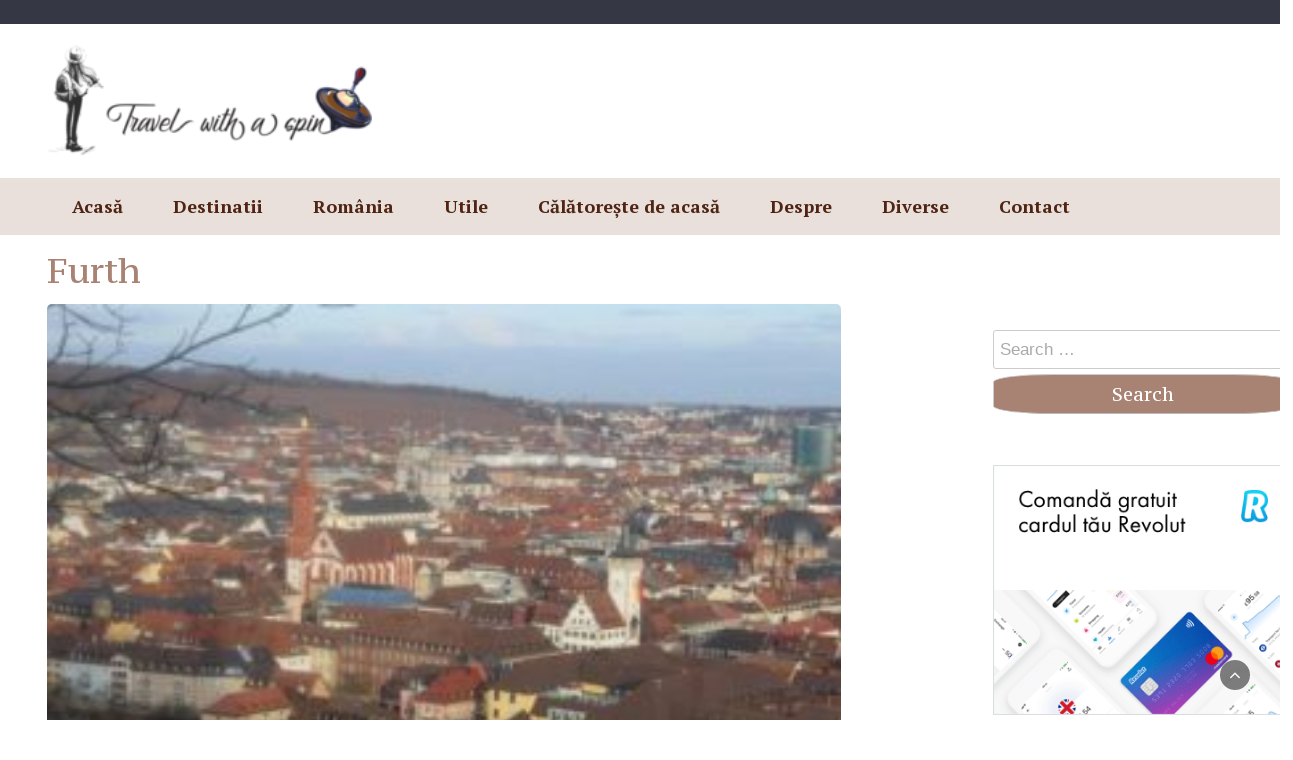

--- FILE ---
content_type: text/html; charset=UTF-8
request_url: https://travelwithaspin.com/en/tag/furth/
body_size: 20064
content:
<!DOCTYPE html><html lang="en-US"><head><meta charset="UTF-8"/>
<script>var __ezHttpConsent={setByCat:function(src,tagType,attributes,category,force,customSetScriptFn=null){var setScript=function(){if(force||window.ezTcfConsent[category]){if(typeof customSetScriptFn==='function'){customSetScriptFn();}else{var scriptElement=document.createElement(tagType);scriptElement.src=src;attributes.forEach(function(attr){for(var key in attr){if(attr.hasOwnProperty(key)){scriptElement.setAttribute(key,attr[key]);}}});var firstScript=document.getElementsByTagName(tagType)[0];firstScript.parentNode.insertBefore(scriptElement,firstScript);}}};if(force||(window.ezTcfConsent&&window.ezTcfConsent.loaded)){setScript();}else if(typeof getEzConsentData==="function"){getEzConsentData().then(function(ezTcfConsent){if(ezTcfConsent&&ezTcfConsent.loaded){setScript();}else{console.error("cannot get ez consent data");force=true;setScript();}});}else{force=true;setScript();console.error("getEzConsentData is not a function");}},};</script>
<script>var ezTcfConsent=window.ezTcfConsent?window.ezTcfConsent:{loaded:false,store_info:false,develop_and_improve_services:false,measure_ad_performance:false,measure_content_performance:false,select_basic_ads:false,create_ad_profile:false,select_personalized_ads:false,create_content_profile:false,select_personalized_content:false,understand_audiences:false,use_limited_data_to_select_content:false,};function getEzConsentData(){return new Promise(function(resolve){document.addEventListener("ezConsentEvent",function(event){var ezTcfConsent=event.detail.ezTcfConsent;resolve(ezTcfConsent);});});}</script>
<script>if(typeof _setEzCookies!=='function'){function _setEzCookies(ezConsentData){var cookies=window.ezCookieQueue;for(var i=0;i<cookies.length;i++){var cookie=cookies[i];if(ezConsentData&&ezConsentData.loaded&&ezConsentData[cookie.tcfCategory]){document.cookie=cookie.name+"="+cookie.value;}}}}
window.ezCookieQueue=window.ezCookieQueue||[];if(typeof addEzCookies!=='function'){function addEzCookies(arr){window.ezCookieQueue=[...window.ezCookieQueue,...arr];}}
addEzCookies([{name:"ezoab_270531",value:"mod112; Path=/; Domain=travelwithaspin.com; Max-Age=7200",tcfCategory:"store_info",isEzoic:"true",},{name:"ezosuibasgeneris-1",value:"3f3461dc-24fc-40ec-42bc-eafa274ed173; Path=/; Domain=travelwithaspin.com; Expires=Sat, 23 Jan 2027 06:43:07 UTC; Secure; SameSite=None",tcfCategory:"understand_audiences",isEzoic:"true",}]);if(window.ezTcfConsent&&window.ezTcfConsent.loaded){_setEzCookies(window.ezTcfConsent);}else if(typeof getEzConsentData==="function"){getEzConsentData().then(function(ezTcfConsent){if(ezTcfConsent&&ezTcfConsent.loaded){_setEzCookies(window.ezTcfConsent);}else{console.error("cannot get ez consent data");_setEzCookies(window.ezTcfConsent);}});}else{console.error("getEzConsentData is not a function");_setEzCookies(window.ezTcfConsent);}</script><script type="text/javascript" data-ezscrex='false' data-cfasync='false'>window._ezaq = Object.assign({"edge_cache_status":12,"edge_response_time":610,"url":"https://travelwithaspin.com/en/tag/furth/"}, typeof window._ezaq !== "undefined" ? window._ezaq : {});</script><script type="text/javascript" data-ezscrex='false' data-cfasync='false'>window._ezaq = Object.assign({"ab_test_id":"mod112"}, typeof window._ezaq !== "undefined" ? window._ezaq : {});window.__ez=window.__ez||{};window.__ez.tf={};</script><script type="text/javascript" data-ezscrex='false' data-cfasync='false'>window.ezDisableAds = true;</script>
<script data-ezscrex='false' data-cfasync='false' data-pagespeed-no-defer>var __ez=__ez||{};__ez.stms=Date.now();__ez.evt={};__ez.script={};__ez.ck=__ez.ck||{};__ez.template={};__ez.template.isOrig=true;window.__ezScriptHost="//www.ezojs.com";__ez.queue=__ez.queue||function(){var e=0,i=0,t=[],n=!1,o=[],r=[],s=!0,a=function(e,i,n,o,r,s,a){var l=arguments.length>7&&void 0!==arguments[7]?arguments[7]:window,d=this;this.name=e,this.funcName=i,this.parameters=null===n?null:w(n)?n:[n],this.isBlock=o,this.blockedBy=r,this.deleteWhenComplete=s,this.isError=!1,this.isComplete=!1,this.isInitialized=!1,this.proceedIfError=a,this.fWindow=l,this.isTimeDelay=!1,this.process=function(){f("... func = "+e),d.isInitialized=!0,d.isComplete=!0,f("... func.apply: "+e);var i=d.funcName.split("."),n=null,o=this.fWindow||window;i.length>3||(n=3===i.length?o[i[0]][i[1]][i[2]]:2===i.length?o[i[0]][i[1]]:o[d.funcName]),null!=n&&n.apply(null,this.parameters),!0===d.deleteWhenComplete&&delete t[e],!0===d.isBlock&&(f("----- F'D: "+d.name),m())}},l=function(e,i,t,n,o,r,s){var a=arguments.length>7&&void 0!==arguments[7]?arguments[7]:window,l=this;this.name=e,this.path=i,this.async=o,this.defer=r,this.isBlock=t,this.blockedBy=n,this.isInitialized=!1,this.isError=!1,this.isComplete=!1,this.proceedIfError=s,this.fWindow=a,this.isTimeDelay=!1,this.isPath=function(e){return"/"===e[0]&&"/"!==e[1]},this.getSrc=function(e){return void 0!==window.__ezScriptHost&&this.isPath(e)&&"banger.js"!==this.name?window.__ezScriptHost+e:e},this.process=function(){l.isInitialized=!0,f("... file = "+e);var i=this.fWindow?this.fWindow.document:document,t=i.createElement("script");t.src=this.getSrc(this.path),!0===o?t.async=!0:!0===r&&(t.defer=!0),t.onerror=function(){var e={url:window.location.href,name:l.name,path:l.path,user_agent:window.navigator.userAgent};"undefined"!=typeof _ezaq&&(e.pageview_id=_ezaq.page_view_id);var i=encodeURIComponent(JSON.stringify(e)),t=new XMLHttpRequest;t.open("GET","//g.ezoic.net/ezqlog?d="+i,!0),t.send(),f("----- ERR'D: "+l.name),l.isError=!0,!0===l.isBlock&&m()},t.onreadystatechange=t.onload=function(){var e=t.readyState;f("----- F'D: "+l.name),e&&!/loaded|complete/.test(e)||(l.isComplete=!0,!0===l.isBlock&&m())},i.getElementsByTagName("head")[0].appendChild(t)}},d=function(e,i){this.name=e,this.path="",this.async=!1,this.defer=!1,this.isBlock=!1,this.blockedBy=[],this.isInitialized=!0,this.isError=!1,this.isComplete=i,this.proceedIfError=!1,this.isTimeDelay=!1,this.process=function(){}};function c(e,i,n,s,a,d,c,u,f){var m=new l(e,i,n,s,a,d,c,f);!0===u?o[e]=m:r[e]=m,t[e]=m,h(m)}function h(e){!0!==u(e)&&0!=s&&e.process()}function u(e){if(!0===e.isTimeDelay&&!1===n)return f(e.name+" blocked = TIME DELAY!"),!0;if(w(e.blockedBy))for(var i=0;i<e.blockedBy.length;i++){var o=e.blockedBy[i];if(!1===t.hasOwnProperty(o))return f(e.name+" blocked = "+o),!0;if(!0===e.proceedIfError&&!0===t[o].isError)return!1;if(!1===t[o].isComplete)return f(e.name+" blocked = "+o),!0}return!1}function f(e){var i=window.location.href,t=new RegExp("[?&]ezq=([^&#]*)","i").exec(i);"1"===(t?t[1]:null)&&console.debug(e)}function m(){++e>200||(f("let's go"),p(o),p(r))}function p(e){for(var i in e)if(!1!==e.hasOwnProperty(i)){var t=e[i];!0===t.isComplete||u(t)||!0===t.isInitialized||!0===t.isError?!0===t.isError?f(t.name+": error"):!0===t.isComplete?f(t.name+": complete already"):!0===t.isInitialized&&f(t.name+": initialized already"):t.process()}}function w(e){return"[object Array]"==Object.prototype.toString.call(e)}return window.addEventListener("load",(function(){setTimeout((function(){n=!0,f("TDELAY -----"),m()}),5e3)}),!1),{addFile:c,addFileOnce:function(e,i,n,o,r,s,a,l,d){t[e]||c(e,i,n,o,r,s,a,l,d)},addDelayFile:function(e,i){var n=new l(e,i,!1,[],!1,!1,!0);n.isTimeDelay=!0,f(e+" ...  FILE! TDELAY"),r[e]=n,t[e]=n,h(n)},addFunc:function(e,n,s,l,d,c,u,f,m,p){!0===c&&(e=e+"_"+i++);var w=new a(e,n,s,l,d,u,f,p);!0===m?o[e]=w:r[e]=w,t[e]=w,h(w)},addDelayFunc:function(e,i,n){var o=new a(e,i,n,!1,[],!0,!0);o.isTimeDelay=!0,f(e+" ...  FUNCTION! TDELAY"),r[e]=o,t[e]=o,h(o)},items:t,processAll:m,setallowLoad:function(e){s=e},markLoaded:function(e){if(e&&0!==e.length){if(e in t){var i=t[e];!0===i.isComplete?f(i.name+" "+e+": error loaded duplicate"):(i.isComplete=!0,i.isInitialized=!0)}else t[e]=new d(e,!0);f("markLoaded dummyfile: "+t[e].name)}},logWhatsBlocked:function(){for(var e in t)!1!==t.hasOwnProperty(e)&&u(t[e])}}}();__ez.evt.add=function(e,t,n){e.addEventListener?e.addEventListener(t,n,!1):e.attachEvent?e.attachEvent("on"+t,n):e["on"+t]=n()},__ez.evt.remove=function(e,t,n){e.removeEventListener?e.removeEventListener(t,n,!1):e.detachEvent?e.detachEvent("on"+t,n):delete e["on"+t]};__ez.script.add=function(e){var t=document.createElement("script");t.src=e,t.async=!0,t.type="text/javascript",document.getElementsByTagName("head")[0].appendChild(t)};__ez.dot=__ez.dot||{};__ez.queue.addFileOnce('/detroitchicago/boise.js', '/detroitchicago/boise.js?gcb=195-0&cb=5', true, [], true, false, true, false);__ez.queue.addFileOnce('/parsonsmaize/abilene.js', '/parsonsmaize/abilene.js?gcb=195-0&cb=e80eca0cdb', true, [], true, false, true, false);__ez.queue.addFileOnce('/parsonsmaize/mulvane.js', '/parsonsmaize/mulvane.js?gcb=195-0&cb=e75e48eec0', true, ['/parsonsmaize/abilene.js'], true, false, true, false);__ez.queue.addFileOnce('/detroitchicago/birmingham.js', '/detroitchicago/birmingham.js?gcb=195-0&cb=539c47377c', true, ['/parsonsmaize/abilene.js'], true, false, true, false);</script>
<script data-ezscrex="false" type="text/javascript" data-cfasync="false">window._ezaq = Object.assign({"ad_cache_level":0,"adpicker_placement_cnt":0,"ai_placeholder_cache_level":0,"ai_placeholder_placement_cnt":-1,"domain":"travelwithaspin.com","domain_id":270531,"ezcache_level":1,"ezcache_skip_code":0,"has_bad_image":0,"has_bad_words":0,"is_sitespeed":0,"lt_cache_level":0,"response_size":80955,"response_size_orig":75146,"response_time_orig":591,"template_id":120,"url":"https://travelwithaspin.com/en/tag/furth/","word_count":0,"worst_bad_word_level":0}, typeof window._ezaq !== "undefined" ? window._ezaq : {});__ez.queue.markLoaded('ezaqBaseReady');</script>
<script type='text/javascript' data-ezscrex='false' data-cfasync='false'>
window.ezAnalyticsStatic = true;

function analyticsAddScript(script) {
	var ezDynamic = document.createElement('script');
	ezDynamic.type = 'text/javascript';
	ezDynamic.innerHTML = script;
	document.head.appendChild(ezDynamic);
}
function getCookiesWithPrefix() {
    var allCookies = document.cookie.split(';');
    var cookiesWithPrefix = {};

    for (var i = 0; i < allCookies.length; i++) {
        var cookie = allCookies[i].trim();

        for (var j = 0; j < arguments.length; j++) {
            var prefix = arguments[j];
            if (cookie.indexOf(prefix) === 0) {
                var cookieParts = cookie.split('=');
                var cookieName = cookieParts[0];
                var cookieValue = cookieParts.slice(1).join('=');
                cookiesWithPrefix[cookieName] = decodeURIComponent(cookieValue);
                break; // Once matched, no need to check other prefixes
            }
        }
    }

    return cookiesWithPrefix;
}
function productAnalytics() {
	var d = {"pr":[6],"omd5":"4af2a153a5d05804c22ace2bde00ac8c","nar":"risk score"};
	d.u = _ezaq.url;
	d.p = _ezaq.page_view_id;
	d.v = _ezaq.visit_uuid;
	d.ab = _ezaq.ab_test_id;
	d.e = JSON.stringify(_ezaq);
	d.ref = document.referrer;
	d.c = getCookiesWithPrefix('active_template', 'ez', 'lp_');
	if(typeof ez_utmParams !== 'undefined') {
		d.utm = ez_utmParams;
	}

	var dataText = JSON.stringify(d);
	var xhr = new XMLHttpRequest();
	xhr.open('POST','/ezais/analytics?cb=1', true);
	xhr.onload = function () {
		if (xhr.status!=200) {
            return;
		}

        if(document.readyState !== 'loading') {
            analyticsAddScript(xhr.response);
            return;
        }

        var eventFunc = function() {
            if(document.readyState === 'loading') {
                return;
            }
            document.removeEventListener('readystatechange', eventFunc, false);
            analyticsAddScript(xhr.response);
        };

        document.addEventListener('readystatechange', eventFunc, false);
	};
	xhr.setRequestHeader('Content-Type','text/plain');
	xhr.send(dataText);
}
__ez.queue.addFunc("productAnalytics", "productAnalytics", null, true, ['ezaqBaseReady'], false, false, false, true);
</script><base href="https://travelwithaspin.com/en/tag/furth/"/>
	
	<meta name="viewport" content="width=device-width, initial-scale=1"/>
	<link rel="profile" href="https://gmpg.org/xfn/11"/>
		<meta name="robots" content="index, follow, max-image-preview:large, max-snippet:-1, max-video-preview:-1"/>
	<style>img:is([sizes="auto" i], [sizes^="auto," i]) { contain-intrinsic-size: 3000px 1500px }</style>
	
	<!-- This site is optimized with the Yoast SEO plugin v25.7 - https://yoast.com/wordpress/plugins/seo/ -->
	<title>Furth Archive - Travel With A Spin</title>
	<link rel="canonical" href="https://travelwithaspin.com/en/tag/furth/"/>
	<meta property="og:locale" content="en_US"/>
	<meta property="og:type" content="article"/>
	<meta property="og:title" content="Furth Archive - Travel With A Spin"/>
	<meta property="og:url" content="https://travelwithaspin.com/en/tag/furth/"/>
	<meta property="og:site_name" content="Travel With A Spin"/>
	<meta property="og:image" content="https://travelwithaspin.com/wp-content/uploads/2019/03/logo-2-e1552170968576.png"/>
	<meta property="og:image:width" content="500"/>
	<meta property="og:image:height" content="190"/>
	<meta property="og:image:type" content="image/png"/>
	<meta name="twitter:card" content="summary_large_image"/>
	<script type="application/ld+json" class="yoast-schema-graph">{"@context":"https://schema.org","@graph":[{"@type":"CollectionPage","@id":"https://travelwithaspin.com/en/tag/furth/","url":"https://travelwithaspin.com/en/tag/furth/","name":"Furth Archive - Travel With A Spin","isPartOf":{"@id":"https://travelwithaspin.com/#website"},"primaryImageOfPage":{"@id":"https://travelwithaspin.com/en/tag/furth/#primaryimage"},"image":{"@id":"https://travelwithaspin.com/en/tag/furth/#primaryimage"},"thumbnailUrl":"https://travelwithaspin.com/wp-content/uploads/2019/01/wurzburg_from_citadelle.jpg","breadcrumb":{"@id":"https://travelwithaspin.com/en/tag/furth/#breadcrumb"},"inLanguage":"en-US"},{"@type":"ImageObject","inLanguage":"en-US","@id":"https://travelwithaspin.com/en/tag/furth/#primaryimage","url":"https://travelwithaspin.com/wp-content/uploads/2019/01/wurzburg_from_citadelle.jpg","contentUrl":"https://travelwithaspin.com/wp-content/uploads/2019/01/wurzburg_from_citadelle.jpg","width":1170,"height":780,"caption":"Wurzburg seen from the citadelle"},{"@type":"BreadcrumbList","@id":"https://travelwithaspin.com/en/tag/furth/#breadcrumb","itemListElement":[{"@type":"ListItem","position":1,"name":"Home","item":"https://travelwithaspin.com/"},{"@type":"ListItem","position":2,"name":"Furth"}]},{"@type":"WebSite","@id":"https://travelwithaspin.com/#website","url":"https://travelwithaspin.com/","name":"Travel With A Spin","description":"Travel stories and tips","publisher":{"@id":"https://travelwithaspin.com/#organization"},"potentialAction":[{"@type":"SearchAction","target":{"@type":"EntryPoint","urlTemplate":"https://travelwithaspin.com/?s={search_term_string}"},"query-input":{"@type":"PropertyValueSpecification","valueRequired":true,"valueName":"search_term_string"}}],"inLanguage":"en-US"},{"@type":"Organization","@id":"https://travelwithaspin.com/#organization","name":"Travel With A Spin","url":"https://travelwithaspin.com/","logo":{"@type":"ImageObject","inLanguage":"en-US","@id":"https://travelwithaspin.com/#/schema/logo/image/","url":"https://travelwithaspin.com/wp-content/uploads/2019/03/cropped-logo-2-e1552170968576.png","contentUrl":"https://travelwithaspin.com/wp-content/uploads/2019/03/cropped-logo-2-e1552170968576.png","width":236,"height":90,"caption":"Travel With A Spin"},"image":{"@id":"https://travelwithaspin.com/#/schema/logo/image/"},"sameAs":["https://www.facebook.com/TravelWithASpin/","https://www.instagram.com/travelwithaspin/","http://www.pinterest.com/travelwithaspin"]}]}</script>
	<!-- / Yoast SEO plugin. -->


<link rel="dns-prefetch" href="//stats.wp.com"/>
<link rel="dns-prefetch" href="//fonts.googleapis.com"/>
<script src="https://cmp.gatekeeperconsent.com/min.js" data-cfasync="false"></script>
<script src="https://the.gatekeeperconsent.com/cmp.min.js" data-cfasync="false"></script>
<script type="text/javascript">
/* <![CDATA[ */
window._wpemojiSettings = {"baseUrl":"https:\/\/s.w.org\/images\/core\/emoji\/16.0.1\/72x72\/","ext":".png","svgUrl":"https:\/\/s.w.org\/images\/core\/emoji\/16.0.1\/svg\/","svgExt":".svg","source":{"concatemoji":"https:\/\/travelwithaspin.com\/wp-includes\/js\/wp-emoji-release.min.js?ver=6.8.2"}};
/*! This file is auto-generated */
!function(s,n){var o,i,e;function c(e){try{var t={supportTests:e,timestamp:(new Date).valueOf()};sessionStorage.setItem(o,JSON.stringify(t))}catch(e){}}function p(e,t,n){e.clearRect(0,0,e.canvas.width,e.canvas.height),e.fillText(t,0,0);var t=new Uint32Array(e.getImageData(0,0,e.canvas.width,e.canvas.height).data),a=(e.clearRect(0,0,e.canvas.width,e.canvas.height),e.fillText(n,0,0),new Uint32Array(e.getImageData(0,0,e.canvas.width,e.canvas.height).data));return t.every(function(e,t){return e===a[t]})}function u(e,t){e.clearRect(0,0,e.canvas.width,e.canvas.height),e.fillText(t,0,0);for(var n=e.getImageData(16,16,1,1),a=0;a<n.data.length;a++)if(0!==n.data[a])return!1;return!0}function f(e,t,n,a){switch(t){case"flag":return n(e,"\ud83c\udff3\ufe0f\u200d\u26a7\ufe0f","\ud83c\udff3\ufe0f\u200b\u26a7\ufe0f")?!1:!n(e,"\ud83c\udde8\ud83c\uddf6","\ud83c\udde8\u200b\ud83c\uddf6")&&!n(e,"\ud83c\udff4\udb40\udc67\udb40\udc62\udb40\udc65\udb40\udc6e\udb40\udc67\udb40\udc7f","\ud83c\udff4\u200b\udb40\udc67\u200b\udb40\udc62\u200b\udb40\udc65\u200b\udb40\udc6e\u200b\udb40\udc67\u200b\udb40\udc7f");case"emoji":return!a(e,"\ud83e\udedf")}return!1}function g(e,t,n,a){var r="undefined"!=typeof WorkerGlobalScope&&self instanceof WorkerGlobalScope?new OffscreenCanvas(300,150):s.createElement("canvas"),o=r.getContext("2d",{willReadFrequently:!0}),i=(o.textBaseline="top",o.font="600 32px Arial",{});return e.forEach(function(e){i[e]=t(o,e,n,a)}),i}function t(e){var t=s.createElement("script");t.src=e,t.defer=!0,s.head.appendChild(t)}"undefined"!=typeof Promise&&(o="wpEmojiSettingsSupports",i=["flag","emoji"],n.supports={everything:!0,everythingExceptFlag:!0},e=new Promise(function(e){s.addEventListener("DOMContentLoaded",e,{once:!0})}),new Promise(function(t){var n=function(){try{var e=JSON.parse(sessionStorage.getItem(o));if("object"==typeof e&&"number"==typeof e.timestamp&&(new Date).valueOf()<e.timestamp+604800&&"object"==typeof e.supportTests)return e.supportTests}catch(e){}return null}();if(!n){if("undefined"!=typeof Worker&&"undefined"!=typeof OffscreenCanvas&&"undefined"!=typeof URL&&URL.createObjectURL&&"undefined"!=typeof Blob)try{var e="postMessage("+g.toString()+"("+[JSON.stringify(i),f.toString(),p.toString(),u.toString()].join(",")+"));",a=new Blob([e],{type:"text/javascript"}),r=new Worker(URL.createObjectURL(a),{name:"wpTestEmojiSupports"});return void(r.onmessage=function(e){c(n=e.data),r.terminate(),t(n)})}catch(e){}c(n=g(i,f,p,u))}t(n)}).then(function(e){for(var t in e)n.supports[t]=e[t],n.supports.everything=n.supports.everything&&n.supports[t],"flag"!==t&&(n.supports.everythingExceptFlag=n.supports.everythingExceptFlag&&n.supports[t]);n.supports.everythingExceptFlag=n.supports.everythingExceptFlag&&!n.supports.flag,n.DOMReady=!1,n.readyCallback=function(){n.DOMReady=!0}}).then(function(){return e}).then(function(){var e;n.supports.everything||(n.readyCallback(),(e=n.source||{}).concatemoji?t(e.concatemoji):e.wpemoji&&e.twemoji&&(t(e.twemoji),t(e.wpemoji)))}))}((window,document),window._wpemojiSettings);
/* ]]> */
</script>
<style id="wp-emoji-styles-inline-css" type="text/css">

	img.wp-smiley, img.emoji {
		display: inline !important;
		border: none !important;
		box-shadow: none !important;
		height: 1em !important;
		width: 1em !important;
		margin: 0 0.07em !important;
		vertical-align: -0.1em !important;
		background: none !important;
		padding: 0 !important;
	}
</style>
<link rel="stylesheet" id="wp-block-library-css" href="https://travelwithaspin.com/wp-includes/css/dist/block-library/style.min.css?ver=6.8.2" type="text/css" media="all"/>
<style id="wp-block-library-theme-inline-css" type="text/css">
.wp-block-audio :where(figcaption){color:#555;font-size:13px;text-align:center}.is-dark-theme .wp-block-audio :where(figcaption){color:#ffffffa6}.wp-block-audio{margin:0 0 1em}.wp-block-code{border:1px solid #ccc;border-radius:4px;font-family:Menlo,Consolas,monaco,monospace;padding:.8em 1em}.wp-block-embed :where(figcaption){color:#555;font-size:13px;text-align:center}.is-dark-theme .wp-block-embed :where(figcaption){color:#ffffffa6}.wp-block-embed{margin:0 0 1em}.blocks-gallery-caption{color:#555;font-size:13px;text-align:center}.is-dark-theme .blocks-gallery-caption{color:#ffffffa6}:root :where(.wp-block-image figcaption){color:#555;font-size:13px;text-align:center}.is-dark-theme :root :where(.wp-block-image figcaption){color:#ffffffa6}.wp-block-image{margin:0 0 1em}.wp-block-pullquote{border-bottom:4px solid;border-top:4px solid;color:currentColor;margin-bottom:1.75em}.wp-block-pullquote cite,.wp-block-pullquote footer,.wp-block-pullquote__citation{color:currentColor;font-size:.8125em;font-style:normal;text-transform:uppercase}.wp-block-quote{border-left:.25em solid;margin:0 0 1.75em;padding-left:1em}.wp-block-quote cite,.wp-block-quote footer{color:currentColor;font-size:.8125em;font-style:normal;position:relative}.wp-block-quote:where(.has-text-align-right){border-left:none;border-right:.25em solid;padding-left:0;padding-right:1em}.wp-block-quote:where(.has-text-align-center){border:none;padding-left:0}.wp-block-quote.is-large,.wp-block-quote.is-style-large,.wp-block-quote:where(.is-style-plain){border:none}.wp-block-search .wp-block-search__label{font-weight:700}.wp-block-search__button{border:1px solid #ccc;padding:.375em .625em}:where(.wp-block-group.has-background){padding:1.25em 2.375em}.wp-block-separator.has-css-opacity{opacity:.4}.wp-block-separator{border:none;border-bottom:2px solid;margin-left:auto;margin-right:auto}.wp-block-separator.has-alpha-channel-opacity{opacity:1}.wp-block-separator:not(.is-style-wide):not(.is-style-dots){width:100px}.wp-block-separator.has-background:not(.is-style-dots){border-bottom:none;height:1px}.wp-block-separator.has-background:not(.is-style-wide):not(.is-style-dots){height:2px}.wp-block-table{margin:0 0 1em}.wp-block-table td,.wp-block-table th{word-break:normal}.wp-block-table :where(figcaption){color:#555;font-size:13px;text-align:center}.is-dark-theme .wp-block-table :where(figcaption){color:#ffffffa6}.wp-block-video :where(figcaption){color:#555;font-size:13px;text-align:center}.is-dark-theme .wp-block-video :where(figcaption){color:#ffffffa6}.wp-block-video{margin:0 0 1em}:root :where(.wp-block-template-part.has-background){margin-bottom:0;margin-top:0;padding:1.25em 2.375em}
</style>
<style id="classic-theme-styles-inline-css" type="text/css">
/*! This file is auto-generated */
.wp-block-button__link{color:#fff;background-color:#32373c;border-radius:9999px;box-shadow:none;text-decoration:none;padding:calc(.667em + 2px) calc(1.333em + 2px);font-size:1.125em}.wp-block-file__button{background:#32373c;color:#fff;text-decoration:none}
</style>
<link rel="stylesheet" id="mediaelement-css" href="https://travelwithaspin.com/wp-includes/js/mediaelement/mediaelementplayer-legacy.min.css?ver=4.2.17" type="text/css" media="all"/>
<link rel="stylesheet" id="wp-mediaelement-css" href="https://travelwithaspin.com/wp-includes/js/mediaelement/wp-mediaelement.min.css?ver=6.8.2" type="text/css" media="all"/>
<style id="jetpack-sharing-buttons-style-inline-css" type="text/css">
.jetpack-sharing-buttons__services-list{display:flex;flex-direction:row;flex-wrap:wrap;gap:0;list-style-type:none;margin:5px;padding:0}.jetpack-sharing-buttons__services-list.has-small-icon-size{font-size:12px}.jetpack-sharing-buttons__services-list.has-normal-icon-size{font-size:16px}.jetpack-sharing-buttons__services-list.has-large-icon-size{font-size:24px}.jetpack-sharing-buttons__services-list.has-huge-icon-size{font-size:36px}@media print{.jetpack-sharing-buttons__services-list{display:none!important}}.editor-styles-wrapper .wp-block-jetpack-sharing-buttons{gap:0;padding-inline-start:0}ul.jetpack-sharing-buttons__services-list.has-background{padding:1.25em 2.375em}
</style>
<style id="filebird-block-filebird-gallery-style-inline-css" type="text/css">
ul.filebird-block-filebird-gallery{margin:auto!important;padding:0!important;width:100%}ul.filebird-block-filebird-gallery.layout-grid{display:grid;grid-gap:20px;align-items:stretch;grid-template-columns:repeat(var(--columns),1fr);justify-items:stretch}ul.filebird-block-filebird-gallery.layout-grid li img{border:1px solid #ccc;box-shadow:2px 2px 6px 0 rgba(0,0,0,.3);height:100%;max-width:100%;-o-object-fit:cover;object-fit:cover;width:100%}ul.filebird-block-filebird-gallery.layout-masonry{-moz-column-count:var(--columns);-moz-column-gap:var(--space);column-gap:var(--space);-moz-column-width:var(--min-width);columns:var(--min-width) var(--columns);display:block;overflow:auto}ul.filebird-block-filebird-gallery.layout-masonry li{margin-bottom:var(--space)}ul.filebird-block-filebird-gallery li{list-style:none}ul.filebird-block-filebird-gallery li figure{height:100%;margin:0;padding:0;position:relative;width:100%}ul.filebird-block-filebird-gallery li figure figcaption{background:linear-gradient(0deg,rgba(0,0,0,.7),rgba(0,0,0,.3) 70%,transparent);bottom:0;box-sizing:border-box;color:#fff;font-size:.8em;margin:0;max-height:100%;overflow:auto;padding:3em .77em .7em;position:absolute;text-align:center;width:100%;z-index:2}ul.filebird-block-filebird-gallery li figure figcaption a{color:inherit}

</style>
<style id="global-styles-inline-css" type="text/css">
:root{--wp--preset--aspect-ratio--square: 1;--wp--preset--aspect-ratio--4-3: 4/3;--wp--preset--aspect-ratio--3-4: 3/4;--wp--preset--aspect-ratio--3-2: 3/2;--wp--preset--aspect-ratio--2-3: 2/3;--wp--preset--aspect-ratio--16-9: 16/9;--wp--preset--aspect-ratio--9-16: 9/16;--wp--preset--color--black: #000000;--wp--preset--color--cyan-bluish-gray: #abb8c3;--wp--preset--color--white: #ffffff;--wp--preset--color--pale-pink: #f78da7;--wp--preset--color--vivid-red: #cf2e2e;--wp--preset--color--luminous-vivid-orange: #ff6900;--wp--preset--color--luminous-vivid-amber: #fcb900;--wp--preset--color--light-green-cyan: #7bdcb5;--wp--preset--color--vivid-green-cyan: #00d084;--wp--preset--color--pale-cyan-blue: #8ed1fc;--wp--preset--color--vivid-cyan-blue: #0693e3;--wp--preset--color--vivid-purple: #9b51e0;--wp--preset--gradient--vivid-cyan-blue-to-vivid-purple: linear-gradient(135deg,rgba(6,147,227,1) 0%,rgb(155,81,224) 100%);--wp--preset--gradient--light-green-cyan-to-vivid-green-cyan: linear-gradient(135deg,rgb(122,220,180) 0%,rgb(0,208,130) 100%);--wp--preset--gradient--luminous-vivid-amber-to-luminous-vivid-orange: linear-gradient(135deg,rgba(252,185,0,1) 0%,rgba(255,105,0,1) 100%);--wp--preset--gradient--luminous-vivid-orange-to-vivid-red: linear-gradient(135deg,rgba(255,105,0,1) 0%,rgb(207,46,46) 100%);--wp--preset--gradient--very-light-gray-to-cyan-bluish-gray: linear-gradient(135deg,rgb(238,238,238) 0%,rgb(169,184,195) 100%);--wp--preset--gradient--cool-to-warm-spectrum: linear-gradient(135deg,rgb(74,234,220) 0%,rgb(151,120,209) 20%,rgb(207,42,186) 40%,rgb(238,44,130) 60%,rgb(251,105,98) 80%,rgb(254,248,76) 100%);--wp--preset--gradient--blush-light-purple: linear-gradient(135deg,rgb(255,206,236) 0%,rgb(152,150,240) 100%);--wp--preset--gradient--blush-bordeaux: linear-gradient(135deg,rgb(254,205,165) 0%,rgb(254,45,45) 50%,rgb(107,0,62) 100%);--wp--preset--gradient--luminous-dusk: linear-gradient(135deg,rgb(255,203,112) 0%,rgb(199,81,192) 50%,rgb(65,88,208) 100%);--wp--preset--gradient--pale-ocean: linear-gradient(135deg,rgb(255,245,203) 0%,rgb(182,227,212) 50%,rgb(51,167,181) 100%);--wp--preset--gradient--electric-grass: linear-gradient(135deg,rgb(202,248,128) 0%,rgb(113,206,126) 100%);--wp--preset--gradient--midnight: linear-gradient(135deg,rgb(2,3,129) 0%,rgb(40,116,252) 100%);--wp--preset--font-size--small: 13px;--wp--preset--font-size--medium: 20px;--wp--preset--font-size--large: 36px;--wp--preset--font-size--x-large: 42px;--wp--preset--spacing--20: 0.44rem;--wp--preset--spacing--30: 0.67rem;--wp--preset--spacing--40: 1rem;--wp--preset--spacing--50: 1.5rem;--wp--preset--spacing--60: 2.25rem;--wp--preset--spacing--70: 3.38rem;--wp--preset--spacing--80: 5.06rem;--wp--preset--shadow--natural: 6px 6px 9px rgba(0, 0, 0, 0.2);--wp--preset--shadow--deep: 12px 12px 50px rgba(0, 0, 0, 0.4);--wp--preset--shadow--sharp: 6px 6px 0px rgba(0, 0, 0, 0.2);--wp--preset--shadow--outlined: 6px 6px 0px -3px rgba(255, 255, 255, 1), 6px 6px rgba(0, 0, 0, 1);--wp--preset--shadow--crisp: 6px 6px 0px rgba(0, 0, 0, 1);}:where(.is-layout-flex){gap: 0.5em;}:where(.is-layout-grid){gap: 0.5em;}body .is-layout-flex{display: flex;}.is-layout-flex{flex-wrap: wrap;align-items: center;}.is-layout-flex > :is(*, div){margin: 0;}body .is-layout-grid{display: grid;}.is-layout-grid > :is(*, div){margin: 0;}:where(.wp-block-columns.is-layout-flex){gap: 2em;}:where(.wp-block-columns.is-layout-grid){gap: 2em;}:where(.wp-block-post-template.is-layout-flex){gap: 1.25em;}:where(.wp-block-post-template.is-layout-grid){gap: 1.25em;}.has-black-color{color: var(--wp--preset--color--black) !important;}.has-cyan-bluish-gray-color{color: var(--wp--preset--color--cyan-bluish-gray) !important;}.has-white-color{color: var(--wp--preset--color--white) !important;}.has-pale-pink-color{color: var(--wp--preset--color--pale-pink) !important;}.has-vivid-red-color{color: var(--wp--preset--color--vivid-red) !important;}.has-luminous-vivid-orange-color{color: var(--wp--preset--color--luminous-vivid-orange) !important;}.has-luminous-vivid-amber-color{color: var(--wp--preset--color--luminous-vivid-amber) !important;}.has-light-green-cyan-color{color: var(--wp--preset--color--light-green-cyan) !important;}.has-vivid-green-cyan-color{color: var(--wp--preset--color--vivid-green-cyan) !important;}.has-pale-cyan-blue-color{color: var(--wp--preset--color--pale-cyan-blue) !important;}.has-vivid-cyan-blue-color{color: var(--wp--preset--color--vivid-cyan-blue) !important;}.has-vivid-purple-color{color: var(--wp--preset--color--vivid-purple) !important;}.has-black-background-color{background-color: var(--wp--preset--color--black) !important;}.has-cyan-bluish-gray-background-color{background-color: var(--wp--preset--color--cyan-bluish-gray) !important;}.has-white-background-color{background-color: var(--wp--preset--color--white) !important;}.has-pale-pink-background-color{background-color: var(--wp--preset--color--pale-pink) !important;}.has-vivid-red-background-color{background-color: var(--wp--preset--color--vivid-red) !important;}.has-luminous-vivid-orange-background-color{background-color: var(--wp--preset--color--luminous-vivid-orange) !important;}.has-luminous-vivid-amber-background-color{background-color: var(--wp--preset--color--luminous-vivid-amber) !important;}.has-light-green-cyan-background-color{background-color: var(--wp--preset--color--light-green-cyan) !important;}.has-vivid-green-cyan-background-color{background-color: var(--wp--preset--color--vivid-green-cyan) !important;}.has-pale-cyan-blue-background-color{background-color: var(--wp--preset--color--pale-cyan-blue) !important;}.has-vivid-cyan-blue-background-color{background-color: var(--wp--preset--color--vivid-cyan-blue) !important;}.has-vivid-purple-background-color{background-color: var(--wp--preset--color--vivid-purple) !important;}.has-black-border-color{border-color: var(--wp--preset--color--black) !important;}.has-cyan-bluish-gray-border-color{border-color: var(--wp--preset--color--cyan-bluish-gray) !important;}.has-white-border-color{border-color: var(--wp--preset--color--white) !important;}.has-pale-pink-border-color{border-color: var(--wp--preset--color--pale-pink) !important;}.has-vivid-red-border-color{border-color: var(--wp--preset--color--vivid-red) !important;}.has-luminous-vivid-orange-border-color{border-color: var(--wp--preset--color--luminous-vivid-orange) !important;}.has-luminous-vivid-amber-border-color{border-color: var(--wp--preset--color--luminous-vivid-amber) !important;}.has-light-green-cyan-border-color{border-color: var(--wp--preset--color--light-green-cyan) !important;}.has-vivid-green-cyan-border-color{border-color: var(--wp--preset--color--vivid-green-cyan) !important;}.has-pale-cyan-blue-border-color{border-color: var(--wp--preset--color--pale-cyan-blue) !important;}.has-vivid-cyan-blue-border-color{border-color: var(--wp--preset--color--vivid-cyan-blue) !important;}.has-vivid-purple-border-color{border-color: var(--wp--preset--color--vivid-purple) !important;}.has-vivid-cyan-blue-to-vivid-purple-gradient-background{background: var(--wp--preset--gradient--vivid-cyan-blue-to-vivid-purple) !important;}.has-light-green-cyan-to-vivid-green-cyan-gradient-background{background: var(--wp--preset--gradient--light-green-cyan-to-vivid-green-cyan) !important;}.has-luminous-vivid-amber-to-luminous-vivid-orange-gradient-background{background: var(--wp--preset--gradient--luminous-vivid-amber-to-luminous-vivid-orange) !important;}.has-luminous-vivid-orange-to-vivid-red-gradient-background{background: var(--wp--preset--gradient--luminous-vivid-orange-to-vivid-red) !important;}.has-very-light-gray-to-cyan-bluish-gray-gradient-background{background: var(--wp--preset--gradient--very-light-gray-to-cyan-bluish-gray) !important;}.has-cool-to-warm-spectrum-gradient-background{background: var(--wp--preset--gradient--cool-to-warm-spectrum) !important;}.has-blush-light-purple-gradient-background{background: var(--wp--preset--gradient--blush-light-purple) !important;}.has-blush-bordeaux-gradient-background{background: var(--wp--preset--gradient--blush-bordeaux) !important;}.has-luminous-dusk-gradient-background{background: var(--wp--preset--gradient--luminous-dusk) !important;}.has-pale-ocean-gradient-background{background: var(--wp--preset--gradient--pale-ocean) !important;}.has-electric-grass-gradient-background{background: var(--wp--preset--gradient--electric-grass) !important;}.has-midnight-gradient-background{background: var(--wp--preset--gradient--midnight) !important;}.has-small-font-size{font-size: var(--wp--preset--font-size--small) !important;}.has-medium-font-size{font-size: var(--wp--preset--font-size--medium) !important;}.has-large-font-size{font-size: var(--wp--preset--font-size--large) !important;}.has-x-large-font-size{font-size: var(--wp--preset--font-size--x-large) !important;}
:where(.wp-block-post-template.is-layout-flex){gap: 1.25em;}:where(.wp-block-post-template.is-layout-grid){gap: 1.25em;}
:where(.wp-block-columns.is-layout-flex){gap: 2em;}:where(.wp-block-columns.is-layout-grid){gap: 2em;}
:root :where(.wp-block-pullquote){font-size: 1.5em;line-height: 1.6;}
</style>
<link rel="stylesheet" id="jpibfi-style-css" href="https://travelwithaspin.com/wp-content/plugins/jquery-pin-it-button-for-images/css/client.css?ver=3.0.6" type="text/css" media="all"/>
<link rel="stylesheet" id="bootstrap-css" href="https://travelwithaspin.com/wp-content/themes/wp-travel-magazine/css/bootstrap.css?ver=6.8.2" type="text/css" media="all"/>
<link rel="stylesheet" id="fontawesome-css" href="https://travelwithaspin.com/wp-content/themes/wp-travel-magazine/css/font-awesome.css?ver=6.8.2" type="text/css" media="all"/>
<link rel="stylesheet" id="owl-css" href="https://travelwithaspin.com/wp-content/themes/wp-travel-magazine/css/owl.carousel.css?ver=6.8.2" type="text/css" media="all"/>
<link rel="stylesheet" id="wp-travel-magazine-googlefonts-css" href="https://fonts.googleapis.com/css?family=PT+Serif+Caption%3A200%2C300%2C400%2C500%2C600%2C700%2C800%2C900%7CPT+Serif+Caption%3A200%2C300%2C400%2C500%2C600%2C700%2C800%2C900%7CPacifico%3A200%2C300%2C400%2C500%2C600%2C700%2C800%2C900%7CLobster%3A200%2C300%2C400%2C500%2C600%2C700%2C800%2C900%7CRamaraja%3A200%2C300%2C400%2C500%2C600%2C700%2C800%2C900%7CLobster%3A200%2C300%2C400%2C500%2C600%2C700%2C800%2C900%7CEnriqueta%3A200%2C300%2C400%2C500%2C600%2C700%2C800%2C900%7CPT+Serif%3A200%2C300%2C400%2C500%2C600%2C700%2C800%2C900%7C&amp;ver=6.8.2" type="text/css" media="all"/>
<link rel="stylesheet" id="wp-travel-magazine-style-css" href="https://travelwithaspin.com/wp-content/themes/wp-travel-magazine/style.css?ver=1.0.7" type="text/css" media="all"/>
<style id="wp-travel-magazine-style-inline-css" type="text/css">
.detail-content h1{ font:500 32px/1em Lobster; }h1{ color:#a88373; }.detail-content h2{ font:400 28px/1em Lobster; }h2{ color:#4f2412; }.detail-content h3{ font:300 24px/1em Lobster; }h3{ color:#4f2412; }.detail-content h4{ font:200 21px/1em Lobster; }h4{ color:#4f2412; }.detail-content h5{ font:150 15px/1em Lobster; }h5{ color:#4f2412; }.detail-content h6{ font:100 12px/1em Lobster; }h6{ color:#4f2412; }
                body{ font: 400 17px/24px PT Serif Caption; color: #000000; }
                body{ background-color: #ffffff; }

                article{ font: 500 18px/30px PT Serif Caption; color: #333; }

                div.container{ max-width: 1216px; }

                .featured-layout .news-snippet{border-radius: 5px;min-height:250px; }
                .news-snippet .featured-image img,.headline-wrapper .owl-carousel .owl-item img,.news-carousel-wrapper .owl-carousel .owl-item img,.news-snippet img,.category-blog-view-1 .category-blog-items:first-child,.banner-news-list img,.slider-banner-3 .banner-news-caption, .slider-banner-1 .banner-news-caption{border-radius: 5px;}



                header .logo img{ height: 124px; }
                .site-title a{ font-size: 62px; font-family: Pacifico; color: #1f6b6b;}
                header .logo .site-description{color: #97a6b2;}
                section.top-bar{padding: 15px 0;}

                section.top-bar:before {background: #ffffff; opacity: 0;}


                

                .featured-news-title{ font-size: 24px; font-family: Ramaraja; line-height: 30px; font-weight: 200;}
                .featured-news-title a{color: #fff;}


                
                

                .blog-news-title{ font-size: 30px; font-family: Lobster; line-height: 30px; font-weight: 400;}
                .blog-news-title a{color: #4f2412;}

                

                .headline-news-title{ font-size: 16px; font-family: Enriqueta; line-height: 16px; font-weight: 900;}
                .headline-news-title a{color: #93c8c0;}
                .headline-ticker-wrapper .headline-heading{background-color: #a88373;}


                
               

                // link color
                a{color:#93c8c0;}

                #primary-menu li a {color: #4f2412;}
                header .main-nav{background-color: #e9e0db;}
                .main-navigation ul ul.sub-menu{background-color: #e9e0db;}
                .main-navigation .nav-menu{background-color: #e9e0db;}
                #primary-menu li a{ font-size: 18px; font-family: PT Serif; font-weight: 900;}
                footer.main{background-color: #e9e0db;}


                header .top-info.pri-bg-color{background-color: #4f2412;}

                


                /*buttons*/
                header .search-submit,.widget .profile-link,
                .woocommerce #respond input#submit.alt, .woocommerce a.button.alt,
                .woocommerce button.button.alt, .woocommerce input.button.alt,.woocommerce #respond input#submit, .woocommerce a.button, .woocommerce button.button,
                .woocommerce input.button,form#wte_enquiry_contact_form input#enquiry_submit_button,#blossomthemes-email-newsletter-626 input.subscribe-submit-626,
                .jetpack_subscription_widget,.widget_search .search-submit,.widget-instagram .owl-carousel .owl-nav .owl-prev,
                .widget-instagram .owl-carousel .owl-nav .owl-next,.widget_search input.search-submit
                {background-color: #a88373;}

                .featured-layout .news-snippet .category a{background-color:#964088;}


                

               
        
</style>
<link rel="stylesheet" id="wp-travel-magazine-layout-css" href="https://travelwithaspin.com/wp-content/themes/wp-travel-magazine/css/layout.css?ver=6.8.2" type="text/css" media="all"/>
<link rel="stylesheet" id="font-awesome-css" href="https://travelwithaspin.com/wp-content/plugins/wp-affiliate-disclosure/assets/css/font-awesome.min.css?ver=4.7.0" type="text/css" media="all"/>
<link rel="stylesheet" id="wp-affiliate-disclosure-css" href="https://travelwithaspin.com/wp-content/plugins/wp-affiliate-disclosure/assets/css/core.css?ver=1.2.10" type="text/css" media="all"/>
<script type="text/javascript" src="https://travelwithaspin.com/wp-includes/js/jquery/jquery.min.js?ver=3.7.1" id="jquery-core-js"></script>
<script type="text/javascript" src="https://travelwithaspin.com/wp-includes/js/jquery/jquery-migrate.min.js?ver=3.4.1" id="jquery-migrate-js"></script>
<script type="text/javascript" src="https://travelwithaspin.com/wp-content/plugins/related-posts-thumbnails/assets/js/front.min.js?ver=4.3.1" id="rpt_front_style-js"></script>
<script type="text/javascript" src="https://travelwithaspin.com/wp-content/plugins/related-posts-thumbnails/assets/js/lazy-load.js?ver=4.3.1" id="rpt-lazy-load-js"></script>
<script type="text/javascript" id="wp_travel_magazine_loadmore-js-extra">
/* <![CDATA[ */
var wp_travel_magazine_loadmore_params = {"ajaxurl":"https:\/\/travelwithaspin.com\/wp-admin\/admin-ajax.php","current_page":"1","max_page":"29","cat":"0"};
/* ]]> */
</script>
<script type="text/javascript" src="https://travelwithaspin.com/wp-content/themes/wp-travel-magazine/js/loadmore.js?ver=6.8.2" id="wp_travel_magazine_loadmore-js"></script>
<link rel="https://api.w.org/" href="https://travelwithaspin.com/wp-json/"/><link rel="alternate" title="JSON" type="application/json" href="https://travelwithaspin.com/wp-json/wp/v2/tags/494"/><script id="ezoic-wp-plugin-js" async="" src="//www.ezojs.com/ezoic/sa.min.js"></script>
<script data-ezoic="1">window.ezstandalone = window.ezstandalone || {};ezstandalone.cmd = ezstandalone.cmd || [];</script>
<style type="text/css">
	a.pinit-button.custom span {
		}

	.pinit-hover {
		opacity: 0.8 !important;
		filter: alpha(opacity=80) !important;
	}
	a.pinit-button {
	border-bottom: 0 !important;
	box-shadow: none !important;
	margin-bottom: 0 !important;
}
a.pinit-button::after {
    display: none;
}</style>
		        <style>
            #related_posts_thumbnails li {
                border-right: 1px solid #dddddd;
                background-color: #ffffff            }

            #related_posts_thumbnails li:hover {
                background-color: #eeeeee;
            }

            .relpost_content {
                font-size: 12px;
                color: #333333;
            }

            .relpost-block-single {
                background-color: #ffffff;
                border-right: 1px solid #dddddd;
                border-left: 1px solid #dddddd;
                margin-right: -1px;
            }

            .relpost-block-single:hover {
                background-color: #eeeeee;
            }
        </style>

        	<style>img#wpstats{display:none}</style>
		<link rel="icon" href="https://travelwithaspin.com/wp-content/uploads/2021/11/cropped-favicon-32x32.jpg" sizes="32x32"/>
<link rel="icon" href="https://travelwithaspin.com/wp-content/uploads/2021/11/cropped-favicon-192x192.jpg" sizes="192x192"/>
<link rel="apple-touch-icon" href="https://travelwithaspin.com/wp-content/uploads/2021/11/cropped-favicon-180x180.jpg"/>
<meta name="msapplication-TileImage" content="https://travelwithaspin.com/wp-content/uploads/2021/11/cropped-favicon-270x270.jpg"/>
		<style type="text/css" id="wp-custom-css">
			.england{
	background:#fff9f9 url(https://travelwithaspin.com/wp-content/uploads/2020/05/tower_bridge_londra.jpg?resize=734%2C522&ssl=1) center center;
}

.albania{
	background:#fff9f9 url(https://travelwithaspin.com/wp-content/uploads/2022/11/bunkart2.jpg) center center;
}

.slovenia{
	background:#fff9f9 url(https://travelwithaspin.com/wp-content/uploads/2022/11/predjama_castle.jpg) center center;
}

.bulgaria{
	background:#fff9f9 url(https://travelwithaspin.com/wp-content/uploads/2020/02/manastirea-Troyan-arhitectura.jpg) center center;
}

.cehia{
	background:#fff9f9 url(https://travelwithaspin.com/wp-content/uploads/2019/08/pravcicka_brana_eagle_nest.jpg) center center;
}

.croatia{
	background:#fff9f9 url(https://travelwithaspin.com/wp-content/uploads/2018/11/Plitvice-lakes-from-above_cover.jpg) center center;
}

.cuba{
	background:#fff9f9 url(https://travelwithaspin.com/wp-content/uploads/2019/02/IMG_6240.jpg) center center;
}

.dubai{
	background:#fff9f9 url(https://travelwithaspin.com/wp-content/uploads/2021/03/Ain-Dubai.jpg) center center;
}

.germania{	
	background:#fff9f9 url(https://travelwithaspin.com/wp-content/uploads/2020/03/castle_neuschwanstein_front_red.jpg) center center;	
}

.grecia{
	background:#fff9f9 url(https://travelwithaspin.com/wp-content/uploads/2020/05/Lycabettus_hill.jpg) center center;	
}

.hungary{
	background:#fff9f9 url(https://travelwithaspin.com/wp-content/uploads/2021/12/parlament13.jpg) center center;	
}

.iceland{	
	background:#fff9f9 url(https://travelwithaspin.com/wp-content/uploads/2016/12/Gulfoss_Waterfall.jpg) center center;	
}

.italy{	
	background:#fff9f9 url(https://travelwithaspin.com/wp-content/uploads/2019/03/Isolani.jpg) center center;	
}

.jordan{
	background:#fff9f9 url(https://travelwithaspin.com/wp-content/uploads/2018/10/camels_at_petra.jpg) center center;
}

.malta{
	background:#fff9f9 url(https://travelwithaspin.com/wp-content/uploads/2020/03/gozo.jpg) center center;
}

.moldova{
	background:#fff9f9 url(https://travelwithaspin.com/wp-content/uploads/2017/01/wine_cricova.jpg) center center;
}

.polonia{
	background:#fff9f9 url(https://travelwithaspin.com/wp-content/uploads/2018/10/warsaw_cover-1.jpg) center center;
}

.portugal{
	background:#fff9f9 url(https://travelwithaspin.com/wp-content/uploads/2021/10/porto.jpg) center center;
}

.romania{
	background:#fff9f9 url(https://travelwithaspin.com/wp-content/uploads/2021/02/muntii_padurea_craiului.jpg) center center;
}

.sanmarino{
	background:#fff9f9 url(https://travelwithaspin.com/wp-content/uploads/2019/03/Cesta_San_Marino.jpg) center center;
}

.slovakia{
	background:#fff9f9 url(https://travelwithaspin.com/wp-content/uploads/2019/09/city_by_day.jpg) center center;
}

.spain{
	background:#fff9f9 url(https://travelwithaspin.com/wp-content/uploads/2020/04/guell.jpg) center center;	
}

.sweden{
	background:#fff9f9 url(https://travelwithaspin.com/wp-content/uploads/2020/12/turning_torso.jpg) center center;	
}

.turkey{
	background:#fff9f9 url(https://travelwithaspin.com/wp-content/uploads/2020/05/mihai-surdu-K8ZPm4BoMow-unsplash.jpg) center center;
}

.destination{
	height:180px;
	width: 30%;
	border: 1px solid #a88373;
	padding:5px;
	margin-bottom:20px;
	opacity:1;
	display: inline-block;
	margin: 5px;
	-webkit-background-size: cover;
  -moz-background-size: cover;
  -o-background-size: cover;
  background-size: cover;
}

@media (min-width: 401px) and (max-width: 832px) {
  .destination{
		width:44%;
}
}

@media screen and (max-width: 500px) {
  .destination{
		width:95%;
		display: block;
}
}

.destination:hover{
	opacity:0.5;
}

.destination a {
	color:#FFFFFF !important;
  text-transform:uppercase;
	text-align: center;
  vertical-align: middle;
  line-height: 180px;
	font-size: 30px;
	text-decoration:none;
	display: block;
    width: 100%;
    height: 100%;
}

.destination a:hover{
	color:rgb(168, 131, 115) !important;
}

.list-view .news-snippet .featured-image {
	width: 90%;
}

.list-view .news-snippet .summary {
	width: 90%;
	padding: 0;
}

.jpibfi_container, .single-post article {
	padding-left: 0px;
	padding-right: 0px;
}

button[type="submit"], input[type="submit"],
a.readmore, button[name="jetpack_about_widget_button"]{
	background-color: #a88373 !important;
	width: 100%;
	font-size: 18px !important;
	padding:10px !important;
	font-weight: 500 !important;
	color: white !important;
	font-family: PT Serif Caption !important;
	border-radius: 20%;
}

h5.widget-title:after, .section-heading:after{
	width: 100%;
}

.widget_polylang {
	margin-bottom: 1em;
}

.widget_polylang ul{
	list-style: none;
	margin-left: 0px;
}

.widget-area h5 {
	font-size:20px;
}
.widget {
	min-width: 300px;
}
a:hover, a:focus, a:active, a:target, article a {
	color: #93c8c0 !important;
	font-weight: bolder;
	text-decoration: underline;
}

.blog-news-title a{
	color: #4f2412;
	font-weight: bolder;
}

article a:hover, article a:focus,
article a:target, article a:active {
	color: #60aea3 !important;
}

.list-view.blog-list-block {
	margin-bottom: 2em;
}

article figure, article img {
	background-color:#e9e0db;
	border-radius: 10px;
}

article figure img {
	border-radius: 10px 10px 0 0;
}

.wp-caption .wp-caption-text {
	margin: 0em !important;
	padding: 0.55em;
	font: 600 17px/24px PT Serif Caption;
	color: #60aea3 !important;
}

@media (min-width: 400px){
	.widget-area{
		margin-top:1.5em;
		margin-left:2em;
	}
}

@media (min-width: 850px){
	article img.nosubtitle2, article figure img, article figure{
		width: 825px;
	}
}

@media (max-width: 400px) {
	.list-view .news-snippet .featured-image, .featured-layout .news-snippet .featured-image img {
		max-width: 400px;
		max-height: 270px;
		width: 100%;
		aspect-ratio: 300/200;
	}
}

.main-nav .ezoic-ad.adtester-container-220 {
	display: none !important;
	max-height: 0px !important;
}

.main-nav .nav-two .sticky-header {
	z-index: 2;
}

#ez-cmpv2-container, #ezPrivacyCenter {
 display: none !important;	
}		</style>
			
	<!-- GetYourGuide Analytics -->

<script async="" defer="" src="https://widget.getyourguide.com/dist/pa.umd.production.min.js" data-gyg-partner-id="NSNSU9G"></script>
	
<script type='text/javascript'>
var ezoTemplate = 'old_site_noads';
var ezouid = '1';
var ezoFormfactor = '1';
</script><script data-ezscrex="false" type='text/javascript'>
var soc_app_id = '0';
var did = 270531;
var ezdomain = 'travelwithaspin.com';
var ezoicSearchable = 1;
</script></head>
<body class="archive tag tag-furth tag-494 wp-custom-logo wp-embed-responsive wp-theme-wp-travel-magazine group-blog hfeed">

<a class="skip-link screen-reader-text" href="#content">Skip to content</a>





<header>
	
	<section class="top-info pri-bg-color">
		<div class="container">
			<div class="row">
				<!-- Brand and toggle get grouped for better mobile display -->	
				<div class="col-xs-6">
					<div class="social-icons">
						<ul class="list-inline">
                    
        
</ul>					</div>
				</div>

						</div>
	</div>
</section>

<section class="top-bar">
	<div class="container">
		<div class="row top-head-2">
			<div class="col-sm-4 logo text-left">			
				<a href="https://travelwithaspin.com/" class="custom-logo-link" rel="home"><img width="236" height="90" src="https://travelwithaspin.com/wp-content/uploads/2019/03/cropped-logo-2-e1552170968576.png" class="custom-logo" alt="Travel With A Spin" decoding="async"/></a>			</div>

			</div>
</div> <!-- /.end of container -->
</section> <!-- /.end of section -->





<section class="main-nav nav-two  sticky-header">
	<div class="container">
		<nav id="site-navigation" class="main-navigation">
			<button class="menu-toggle" aria-controls="primary-menu" aria-expanded="false"><!-- Primary Menu -->
				<div id="nav-icon">
					<span></span>
					<span></span>
					<span></span>
					<span></span>
				</div>
			</button>
			<div class="menu-travel-stories-container"><ul id="primary-menu" class="menu"><li id="menu-item-72" class="menu-item menu-item-type-custom menu-item-object-custom menu-item-72"><a href="https://travelwithaspin.com/ro/">Acasă</a></li>
<li id="menu-item-5433" class="menu-item menu-item-type-post_type menu-item-object-page menu-item-5433"><a href="https://travelwithaspin.com/destinatii/">Destinatii</a></li>
<li id="menu-item-5434" class="menu-item menu-item-type-taxonomy menu-item-object-category menu-item-5434"><a href="https://travelwithaspin.com/europa/romania/">România</a></li>
<li id="menu-item-5461" class="menu-item menu-item-type-taxonomy menu-item-object-category menu-item-5461"><a href="https://travelwithaspin.com/util/">Utile</a></li>
<li id="menu-item-4723" class="menu-item menu-item-type-taxonomy menu-item-object-category menu-item-4723"><a href="https://travelwithaspin.com/acasa/">Călătorește de acasă</a></li>
<li id="menu-item-76" class="menu-item menu-item-type-post_type menu-item-object-page menu-item-76"><a href="https://travelwithaspin.com/despre/">Despre</a></li>
<li id="menu-item-1128" class="menu-item menu-item-type-taxonomy menu-item-object-category menu-item-1128"><a href="https://travelwithaspin.com/diverse/">Diverse</a></li>
<li id="menu-item-1527" class="menu-item menu-item-type-post_type menu-item-object-page menu-item-1527"><a href="https://travelwithaspin.com/contact/">Contact</a></li>
</ul></div>		</nav><!-- #site-navigation -->
	</div>
</section>

</header><div class="headline-ticker">
</div>



<div class="post-list content-area">
  <div class="container">
  	<h1 class="category-title">Furth</h1>    <div class="row">
      
      <div id="main-content" class="col-sm-9">
        <div class="list-view blog-list-block">
                         
                                    
<div id="post-1227" class="post-1227 post type-post status-publish format-standard has-post-thumbnail hentry category-europe category-germany tag-bamberg tag-bavaria-en tag-erlangen tag-europe tag-franconia tag-furth tag-germany tag-itinerary tag-nurember tag-rothenburg-ob-der-tauber-en tag-wurzburg eq-blocks">
    <div class="news-snippet">        
              <a href="https://travelwithaspin.com/itinerary-franconia-bavaria/" rel="bookmark" class="featured-image">
          <input class="jpibfi" type="hidden"/><img width="300" height="200" src="https://travelwithaspin.com/wp-content/uploads/2019/01/wurzburg_from_citadelle-300x200.jpg" class="attachment-medium size-medium wp-post-image" alt="Wurzburg seen from the citadelle" decoding="async" fetchpriority="high" srcset="https://travelwithaspin.com/wp-content/uploads/2019/01/wurzburg_from_citadelle-300x200.jpg 300w, https://travelwithaspin.com/wp-content/uploads/2019/01/wurzburg_from_citadelle-1024x683.jpg 1024w, https://travelwithaspin.com/wp-content/uploads/2019/01/wurzburg_from_citadelle-768x512.jpg 768w, https://travelwithaspin.com/wp-content/uploads/2019/01/wurzburg_from_citadelle.jpg 1170w" sizes="(max-width: 300px) 100vw, 300px" data-jpibfi-post-excerpt="" data-jpibfi-post-url="https://travelwithaspin.com/itinerary-franconia-bavaria/" data-jpibfi-post-title="How to spend 4 wonderful days in Franconia, Bavaria?" data-jpibfi-src="https://travelwithaspin.com/wp-content/uploads/2019/01/wurzburg_from_citadelle-300x200.jpg"/>        </a>            
          <div class="summary">
                                 <span class="category"><a href="https://travelwithaspin.com/europe/">Europe</a></span>
                           <span class="category"><a href="https://travelwithaspin.com/europe/germany/">Germany</a></span>
                           
        <h4 class="blog-news-title"><a href="https://travelwithaspin.com/itinerary-franconia-bavaria/" rel="bookmark">How to spend 4 wonderful days in Franconia, Bavaria?</a></h4>
                      <div class="info">
              <ul class="list-inline">

                                  <li>
                    <a class="url fn n" href="https://travelwithaspin.com/author/admin/">
                                                                    <div class="author-image"> 
                          <img alt="" src="https://secure.gravatar.com/avatar/bc4ba805a60fd157c5ae381b48b3a720515ff25343471cbb689f10c09f14c0da?s=60&amp;r=g" srcset="https://secure.gravatar.com/avatar/bc4ba805a60fd157c5ae381b48b3a720515ff25343471cbb689f10c09f14c0da?s=120&amp;r=g 2x" class="avatar avatar-60 photo" height="60" width="60" decoding="async"/>                        </div>
                                            Raluca                    </a>
                 </li>
                
                                                    <li><i class="fa fa-clock-o"></i> <a href="https://travelwithaspin.com/2019/01/28/">January 28, 2019</a></li>
                
                                                          <li><a href="https://travelwithaspin.com/tag/bamberg/">Bamberg</a></li>
                                              <li><a href="https://travelwithaspin.com/tag/bavaria-en/">Bavaria</a></li>
                                              <li><a href="https://travelwithaspin.com/tag/erlangen/">Erlangen</a></li>
                                              <li><a href="https://travelwithaspin.com/tag/europe/">Europe</a></li>
                                              <li><a href="https://travelwithaspin.com/tag/franconia/">Franconia</a></li>
                                              <li><a href="https://travelwithaspin.com/tag/furth/">Furth</a></li>
                                              <li><a href="https://travelwithaspin.com/tag/germany/">Germany</a></li>
                                              <li><a href="https://travelwithaspin.com/tag/itinerary/">itinerary</a></li>
                                              <li><a href="https://travelwithaspin.com/tag/nurember/">Nurember</a></li>
                                              <li><a href="https://travelwithaspin.com/tag/rothenburg-ob-der-tauber-en/">Rothenburg ob der Tauber</a></li>
                                              <li><a href="https://travelwithaspin.com/tag/wurzburg/">Wurzburg</a></li>
                                                      

                                
              </ul>
            </div>
                  
        <input class="jpibfi" type="hidden"/><p>You want to visit Franconia for your next holidays? Great choice! Franconia has so many things to offer! With fewer tourists than München, the region provides its visitors with a glimpse in local life, its heritage, and culture. If you’ve never visited, this is the right time to change this. Countless amazing medieval towns, each with its own […]</p>
        
        <a href="https://travelwithaspin.com/itinerary-franconia-bavaria/" rel="bookmark" title="" class="readmore">
          Read More        </a>
        
        <script type="text/javascript">
	var fb = '';
	var twitter = '';
	var pinterest = '';
	var linkedin = '';
</script>


	<div class="social-box">

					<a class="facebook-icon" href="https://www.facebook.com/sharer/sharer.php?u=https%3A%2F%2Ftravelwithaspin.com%2Fitinerary-franconia-bavaria%2F" onclick="return ! window.open( this.href, fb, &#39;width=500, height=500&#39; )">
			    <i class="fa fa-facebook-f"></i>
			</a>
		
					<a class="twitter-icon" href="https://twitter.com/intent/tweet?text=How%20to%20spend%204%20wonderful%20days%20in%20Franconia,%20Bavaria?&amp;url=https%3A%2F%2Ftravelwithaspin.com%2Fitinerary-franconia-bavaria%2F&amp;via=travelwithaspin" onclick="return ! window.open( this.href, twitter, &#39;width=500, height=500&#39; )">
			   <i class="fa fa-twitter"></i>
			</a>
		
					<a class="pinterest-icon" href="http://pinterest.com/pin/create/button/?url=https%3A%2F%2Ftravelwithaspin.com%2Fitinerary-franconia-bavaria%2F&amp;media=https%3A%2F%2Ftravelwithaspin.com%2Fwp-content%2Fuploads%2F2019%2F01%2Fwurzburg_from_citadelle.jpg&amp;description=How%20to%20spend%204%20wonderful%20days%20in%20Franconia,%20Bavaria?" onclick="return ! window.open( this.href, pinterest, &#39;width=500, height=500&#39; )">
			    <i class="fa fa-pinterest"></i>
			</a>
		
		
		

	</div>


    </div>
</div>
</div>
                                    
<div id="post-1066" class="post-1066 post type-post status-publish format-standard has-post-thumbnail hentry category-europe category-germany tag-bamberg tag-christmas-markets tag-erlangen tag-furth tag-germany tag-nuremberg tag-rottenburg-ob-der-tauber tag-wurzburg eq-blocks">
    <div class="news-snippet">        
              <a href="https://travelwithaspin.com/8-christmas-markets-nuremberg/" rel="bookmark" class="featured-image">
          <input class="jpibfi" type="hidden"/><img width="300" height="200" src="https://travelwithaspin.com/wp-content/uploads/2018/12/Christkindlesmarkt_Nuremberg-300x200.jpg" class="attachment-medium size-medium wp-post-image" alt="Christkindlesmarkt Nuremberg" decoding="async" srcset="https://travelwithaspin.com/wp-content/uploads/2018/12/Christkindlesmarkt_Nuremberg-300x200.jpg 300w, https://travelwithaspin.com/wp-content/uploads/2018/12/Christkindlesmarkt_Nuremberg-768x512.jpg 768w, https://travelwithaspin.com/wp-content/uploads/2018/12/Christkindlesmarkt_Nuremberg-1024x683.jpg 1024w, https://travelwithaspin.com/wp-content/uploads/2018/12/Christkindlesmarkt_Nuremberg.jpg 1170w" sizes="(max-width: 300px) 100vw, 300px" data-jpibfi-post-excerpt="" data-jpibfi-post-url="https://travelwithaspin.com/8-christmas-markets-nuremberg/" data-jpibfi-post-title="8 Christmas markets in and around Nuremberg" data-jpibfi-src="https://travelwithaspin.com/wp-content/uploads/2018/12/Christkindlesmarkt_Nuremberg-300x200.jpg"/>        </a>            
          <div class="summary">
                                 <span class="category"><a href="https://travelwithaspin.com/europe/">Europe</a></span>
                           <span class="category"><a href="https://travelwithaspin.com/europe/germany/">Germany</a></span>
                           
        <h4 class="blog-news-title"><a href="https://travelwithaspin.com/8-christmas-markets-nuremberg/" rel="bookmark">8 Christmas markets in and around Nuremberg</a></h4>
                      <div class="info">
              <ul class="list-inline">

                                  <li>
                    <a class="url fn n" href="https://travelwithaspin.com/author/admin/">
                                                                    <div class="author-image"> 
                          <img alt="" src="https://secure.gravatar.com/avatar/bc4ba805a60fd157c5ae381b48b3a720515ff25343471cbb689f10c09f14c0da?s=60&amp;r=g" srcset="https://secure.gravatar.com/avatar/bc4ba805a60fd157c5ae381b48b3a720515ff25343471cbb689f10c09f14c0da?s=120&amp;r=g 2x" class="avatar avatar-60 photo" height="60" width="60" loading="lazy" decoding="async"/>                        </div>
                                            Raluca                    </a>
                 </li>
                
                                                    <li><i class="fa fa-clock-o"></i> <a href="https://travelwithaspin.com/2018/12/09/">December 9, 2018</a></li>
                
                                                          <li><a href="https://travelwithaspin.com/tag/bamberg/">Bamberg</a></li>
                                              <li><a href="https://travelwithaspin.com/tag/christmas-markets/">Christmas markets</a></li>
                                              <li><a href="https://travelwithaspin.com/tag/erlangen/">Erlangen</a></li>
                                              <li><a href="https://travelwithaspin.com/tag/furth/">Furth</a></li>
                                              <li><a href="https://travelwithaspin.com/tag/germany/">Germany</a></li>
                                              <li><a href="https://travelwithaspin.com/tag/nuremberg/">Nuremberg</a></li>
                                              <li><a href="https://travelwithaspin.com/tag/rottenburg-ob-der-tauber/">Rottenburg ob der Tauber</a></li>
                                              <li><a href="https://travelwithaspin.com/tag/wurzburg/">Wurzburg</a></li>
                                                      

                                
              </ul>
            </div>
                  
        <input class="jpibfi" type="hidden"/><p>The Christmas markets in Germany are famous around the world. Four weeks before the great celebration, the city centers across the entire country are covered with lights and ornaments. Nuremberg is one of the first destinations that come in one’s mind when planning a trip to the Christmas markets. No wonder, as this city has not one, […]</p>
        
        <a href="https://travelwithaspin.com/8-christmas-markets-nuremberg/" rel="bookmark" title="" class="readmore">
          Read More        </a>
        
        <script type="text/javascript">
	var fb = '';
	var twitter = '';
	var pinterest = '';
	var linkedin = '';
</script>


	<div class="social-box">

					<a class="facebook-icon" href="https://www.facebook.com/sharer/sharer.php?u=https%3A%2F%2Ftravelwithaspin.com%2F8-christmas-markets-nuremberg%2F" onclick="return ! window.open( this.href, fb, &#39;width=500, height=500&#39; )">
			    <i class="fa fa-facebook-f"></i>
			</a>
		
					<a class="twitter-icon" href="https://twitter.com/intent/tweet?text=8%20Christmas%20markets%20in%20and%20around%20Nuremberg&amp;url=https%3A%2F%2Ftravelwithaspin.com%2F8-christmas-markets-nuremberg%2F&amp;via=travelwithaspin" onclick="return ! window.open( this.href, twitter, &#39;width=500, height=500&#39; )">
			   <i class="fa fa-twitter"></i>
			</a>
		
					<a class="pinterest-icon" href="http://pinterest.com/pin/create/button/?url=https%3A%2F%2Ftravelwithaspin.com%2F8-christmas-markets-nuremberg%2F&amp;media=https%3A%2F%2Ftravelwithaspin.com%2Fwp-content%2Fuploads%2F2018%2F12%2FChristkindlesmarkt_Nuremberg.jpg&amp;description=8%20Christmas%20markets%20in%20and%20around%20Nuremberg" onclick="return ! window.open( this.href, pinterest, &#39;width=500, height=500&#39; )">
			    <i class="fa fa-pinterest"></i>
			</a>
		
		
		

	</div>


    </div>
</div>
</div>
                 

                </div>
              </div>  
     
      
      <div class="col-sm-3">
<div id="secondary" class="widget-area" role="complementary">
	<ins class="ezoic-adpos-sidebar" style="display:none !important;visibility:hidden !important;height:0 !important;width:0 !important;" data-loc="top"></ins><aside id="search-2" class="widget widget_search"><form role="search" method="get" class="search-form" action="https://travelwithaspin.com/">
    <label>
        <span class="screen-reader-text">Search for:</span>
        <input type="search" class="search-field" placeholder="Search …" value="" name="s" title="Search for:"/>
    </label>
    <input type="submit" class="search-submit" value="Search"/>
</form>	</aside><aside id="custom_html-11" class="widget_text widget widget_custom_html"><div class="textwidget custom-html-widget"><p><a href="https://revolut.com/referral/raluca1vl!JUL1-22-AR" target="_blank"><img loading="lazy" class="aligncenter size-full wp-image-2913" src="https://www.travelwithaspin.com/wp-content/uploads/2019/10/Revolut_romana.png" alt="Comanda gratuit cardul tau Revolut" width="336" height="280" srcset="https://travelwithaspin.com/wp-content/uploads/2019/10/Revolut_romana.png 336w, https://travelwithaspin.com/wp-content/uploads/2019/10/Revolut_romana-300x250.png 300w" sizes="(max-width: 336px) 100vw, 336px" data-jpibfi-post-excerpt="" data-jpibfi-post-url="https://travelwithaspin.com/ro/revolut-impresii-dupa-un-an-de-prietenie/" data-jpibfi-post-title="Revolut – impresii după un an de prietenie" data-jpibfi-src="https://www.travelwithaspin.com/wp-content/uploads/2019/10/Revolut_romana.png" data-jpibfi-indexer="0"/></a></p></div></aside><aside id="custom_html-12" class="widget_text widget widget_custom_html"><h5 class="widget-title">Despre mine</h5><div class="textwidget custom-html-widget"><p style="text-align:center"><img class="nosubtitle2" align="aligncenter" src="https://i1.wp.com/travelwithaspin.com/wp-content/uploads/2018/11/ral.jpg" alt="Despre mine" width="95%" height="auto"/></p><p style="text-align:center">
Buna! Eu sunt Raluca și am început acest blog pentru a inspira pe alții să călătorească, așa cum și alții m-au inspirat pe mine.
</p>
<form style="text-align:center" action="https://travelwithaspin.com/ro/despre/">
<button type="submit" name="jetpack_about_widget_button"> Citește mai mult </button>
</form>	






</div></aside><aside id="custom_html-5" class="widget_text widget widget_custom_html"><h5 class="widget-title">Order your REVOLUT card NOW for FREE!</h5><div class="textwidget custom-html-widget"><p><a href="https://revolut.com/referral/raluca1vl!JUL1-22-AR" target="_blank"><img loading="lazy" class="aligncenter size-full wp-image-2910 pinit-hover" src="https://www.travelwithaspin.com/wp-content/uploads/2019/10/Revolut_main.jpg" alt="Revolut a new alternative for changing money" width="800" height="400" srcset="https://travelwithaspin.com/wp-content/uploads/2019/10/Revolut_main.jpg 800w, https://travelwithaspin.com/wp-content/uploads/2019/10/Revolut_main-300x150.jpg 300w, https://travelwithaspin.com/wp-content/uploads/2019/10/Revolut_main-768x384.jpg 768w" sizes="(max-width: 800px) 100vw, 800px" data-jpibfi-post-excerpt="" data-jpibfi-post-url="https://travelwithaspin.com/ro/revolut-impresii-dupa-un-an-de-prietenie/" data-jpibfi-post-title="Revolut – impresii după un an de prietenie" data-jpibfi-src="https://www.travelwithaspin.com/wp-content/uploads/2019/10/Revolut_main.jpg" data-jpibfi-indexer="1"/></a></p></div></aside><aside id="custom_html-13" class="widget_text widget widget_custom_html"><h5 class="widget-title">About me</h5><div class="textwidget custom-html-widget"><p style="text-align:center"><img class="nosubtitle2" align="aligncenter" src="https://i1.wp.com/travelwithaspin.com/wp-content/uploads/2018/11/ral.jpg" alt="About me" width="95%" height="auto"/></p><p style="text-align:center">
Hi! My name is Raluca and I’ve started this blog to inspire and help people travel more.
</p>
<form style="text-align:center" action="https://travelwithaspin.com/en/about/">
<button type="submit" name="jetpack_about_widget_button"> Read my story here </button>
	
</form>	



	
</div></aside><aside id="custom_html-6" class="widget_text widget widget_custom_html"><h5 class="widget-title">Let’s be friends!</h5><div class="textwidget custom-html-widget"><div style="text-align:center"><a href="https://www.instagram.com/travelwithaspin/" target="_blank"><i class="fa fa-instagram fa-2x" style="margin:20px"></i></a><a href="https://ro.pinterest.com/travelwithaspin/" target="_blank"><i class="fa fa-pinterest-p fa-2x" style="margin:20px"></i></a><a href="https://www.facebook.com/TravelWithASpin" target="_blank"><i class="fa fa-facebook-f fa-2x" style="margin:20px"></i></a><a href="https://twitter.com/TravelWithASpin" target="_blank"><i class="fa fa-twitter fa-2x" style="margin:20px"></i></a></div></div></aside><aside id="custom_html-9" class="widget_text widget widget_custom_html"><h5 class="widget-title">Hai să ne împrietenim!</h5><div class="textwidget custom-html-widget"><div style="text-align:center"><a href="https://www.instagram.com/travelwithaspin/" target="_blank"><i class="fa fa-instagram fa-2x" style="margin:20px"></i></a><a href="https://ro.pinterest.com/travelwithaspin/" target="_blank"><i class="fa fa-pinterest-p fa-2x" style="margin:20px"></i></a><a href="https://www.facebook.com/TravelWithASpin" target="_blank"><i class="fa fa-facebook-f fa-2x" style="margin:20px"></i></a><a href="https://twitter.com/TravelWithASpin" target="_blank"><i class="fa fa-twitter fa-2x" style="margin:20px"></i></a></div></div></aside><aside id="custom_html-7" class="widget_text widget widget_custom_html"><div class="textwidget custom-html-widget"><script async="" data-uid="3fef2ff64f" src="https://travel-with-a-spin.ck.page/3fef2ff64f/index.js"></script></div></aside><aside id="custom_html-8" class="widget_text widget widget_custom_html"><div class="textwidget custom-html-widget"><script async="" data-uid="bd4a34d397" src="https://travel-with-a-spin.ck.page/bd4a34d397/index.js"></script></div></aside>
		<aside id="recent-posts-2" class="widget widget_recent_entries">
		<h5 class="widget-title">Recent Posts</h5>
		<ul>
											<li>
					<a href="https://travelwithaspin.com/red-tourism-v-communist-sites-to-visit-in-bucharest/">Red tourism (V) – Communist sites to visit in Bucharest</a>
									</li>
											<li>
					<a href="https://travelwithaspin.com/the-12-most-beautiful-castles-in-the-loire-valley/">The 12 Most Beautiful Castles in the Loire Valley</a>
									</li>
											<li>
					<a href="https://travelwithaspin.com/turkey-experiences/">Unforgettable Turkey Experiences: Fun for Kids, Relaxation for Adults!</a>
									</li>
											<li>
					<a href="https://travelwithaspin.com/best-things-to-do-in-amsterdam-the-netherlands/">Top 15 Things to Do in Amsterdam, the Netherlands</a>
									</li>
											<li>
					<a href="https://travelwithaspin.com/lucruri-de-facut-in-amsterdam-olanda/">Top 15 lucruri de făcut în Amsterdam, capitala Olandei</a>
									</li>
					</ul>

		</aside><aside id="custom_html-3" class="widget_text widget widget_custom_html"><div class="textwidget custom-html-widget"><ins class="bookingaff" data-aid="2201483" data-target_aid="2201483" data-prod="nsb" data-width="330" data-height="250" data-lang="en">
    <!-- Anything inside will go away once widget is loaded. -->
        <a href="//www.booking.com?aid=2201483">Booking.com</a>
</ins>
<script type="text/javascript">
    (function(d, sc, u) {
      var s = d.createElement(sc), p = d.getElementsByTagName(sc)[0];
      s.type = 'text/javascript';
      s.async = true;
      s.src = u + '?v=' + (+new Date());
      p.parentNode.insertBefore(s,p);
      })(document, 'script', '//aff.bstatic.com/static/affiliate_base/js/flexiproduct.js');
</script></div></aside><aside id="custom_html-2" class="widget_text widget widget_custom_html"><div class="textwidget custom-html-widget"><ins class="bookingaff" data-aid="2201479" data-target_aid="2201479" data-prod="nsb" data-width="330" data-height="250" data-lang="ro" data-df_num_properties="3">
    <!-- Anything inside will go away once widget is loaded. -->
        <a href="//www.booking.com?aid=2201479">Booking.com</a>
</ins>
<script type="text/javascript">
    (function(d, sc, u) {
      var s = d.createElement(sc), p = d.getElementsByTagName(sc)[0];
      s.type = 'text/javascript';
      s.async = true;
      s.src = u + '?v=' + (+new Date());
      p.parentNode.insertBefore(s,p);
      })(document, 'script', '//aff.bstatic.com/static/affiliate_base/js/flexiproduct.js');
</script></div></aside><aside id="categories-2" class="widget widget_categories"><h5 class="widget-title">Categories</h5>
			<ul>
					<li class="cat-item cat-item-646"><a href="https://travelwithaspin.com/america-en/">America</a> (11)
<ul class="children">
	<li class="cat-item cat-item-648"><a href="https://travelwithaspin.com/america-en/cuba-en/">Cuba</a> (11)
</li>
</ul>
</li>
	<li class="cat-item cat-item-613"><a href="https://travelwithaspin.com/america/">America</a> (11)
<ul class="children">
	<li class="cat-item cat-item-615"><a href="https://travelwithaspin.com/america/cuba/">Cuba</a> (11)
</li>
</ul>
</li>
	<li class="cat-item cat-item-397"><a href="https://travelwithaspin.com/asia-en/">Asia</a> (4)
<ul class="children">
	<li class="cat-item cat-item-399"><a href="https://travelwithaspin.com/asia-en/jordan/">Jordan</a> (1)
</li>
	<li class="cat-item cat-item-968"><a href="https://travelwithaspin.com/asia-en/united-arab-emirates-en/">United Arab Emirates</a> (1)
</li>
</ul>
</li>
	<li class="cat-item cat-item-16"><a href="https://travelwithaspin.com/asia/">Asia</a> (2)
<ul class="children">
	<li class="cat-item cat-item-422"><a href="https://travelwithaspin.com/asia/iordania/">Iordania</a> (1)
</li>
</ul>
</li>
	<li class="cat-item cat-item-26"><a href="https://travelwithaspin.com/acasa/">Călătorește de acasă</a> (6)
</li>
	<li class="cat-item cat-item-34"><a href="https://travelwithaspin.com/cities/">Cities</a> (7)
</li>
	<li class="cat-item cat-item-534"><a href="https://travelwithaspin.com/diverse/">Diverse</a> (13)
</li>
	<li class="cat-item cat-item-14"><a href="https://travelwithaspin.com/europa/">Europa</a> (136)
<ul class="children">
	<li class="cat-item cat-item-1024"><a href="https://travelwithaspin.com/europa/albania-ro/">Albania</a> (1)
</li>
	<li class="cat-item cat-item-386"><a href="https://travelwithaspin.com/europa/anglia/">Anglia</a> (1)
</li>
	<li class="cat-item cat-item-139"><a href="https://travelwithaspin.com/europa/bulgaria/">Bulgaria</a> (4)
</li>
	<li class="cat-item cat-item-785"><a href="https://travelwithaspin.com/europa/cehia/">Cehia</a> (3)
</li>
	<li class="cat-item cat-item-65"><a href="https://travelwithaspin.com/europa/croatia-ro/">Croația</a> (5)
</li>
	<li class="cat-item cat-item-981"><a href="https://travelwithaspin.com/europa/franta/">Franta</a> (2)
</li>
	<li class="cat-item cat-item-451"><a href="https://travelwithaspin.com/europa/germania/">Germania</a> (15)
</li>
	<li class="cat-item cat-item-183"><a href="https://travelwithaspin.com/europa/grecia/">Grecia</a> (3)
</li>
	<li class="cat-item cat-item-223"><a href="https://travelwithaspin.com/europa/islanda/">Islanda</a> (2)
</li>
	<li class="cat-item cat-item-697"><a href="https://travelwithaspin.com/europa/italia/">Italia</a> (3)
</li>
	<li class="cat-item cat-item-882"><a href="https://travelwithaspin.com/europa/malta-ro/">Malta</a> (3)
</li>
	<li class="cat-item cat-item-1028"><a href="https://travelwithaspin.com/europa/olanda/">Olanda</a> (3)
</li>
	<li class="cat-item cat-item-941"><a href="https://travelwithaspin.com/europa/polonia/">Polonia</a> (9)
</li>
	<li class="cat-item cat-item-992"><a href="https://travelwithaspin.com/europa/portugalia/">Portugalia</a> (8)
</li>
	<li class="cat-item cat-item-337"><a href="https://travelwithaspin.com/europa/republica-moldova/">Republica Moldova</a> (1)
</li>
	<li class="cat-item cat-item-20"><a href="https://travelwithaspin.com/europa/romania/">România</a> (50)
</li>
	<li class="cat-item cat-item-690"><a href="https://travelwithaspin.com/europa/san-marino-ro/">San Marino</a> (1)
</li>
	<li class="cat-item cat-item-765"><a href="https://travelwithaspin.com/europa/slovacia/">Slovacia</a> (5)
</li>
	<li class="cat-item cat-item-1017"><a href="https://travelwithaspin.com/europa/slovenia-ro/">Slovenia</a> (3)
</li>
	<li class="cat-item cat-item-899"><a href="https://travelwithaspin.com/europa/spania/">Spania</a> (1)
</li>
	<li class="cat-item cat-item-913"><a href="https://travelwithaspin.com/europa/suedia/">Suedia</a> (7)
</li>
	<li class="cat-item cat-item-908"><a href="https://travelwithaspin.com/europa/turcia/">Turcia</a> (1)
</li>
	<li class="cat-item cat-item-997"><a href="https://travelwithaspin.com/europa/ungaria/">Ungaria</a> (3)
</li>
</ul>
</li>
	<li class="cat-item cat-item-30"><a href="https://travelwithaspin.com/europe/">Europe</a> (101)
<ul class="children">
	<li class="cat-item cat-item-1022"><a href="https://travelwithaspin.com/europe/albania/">Albania</a> (1)
</li>
	<li class="cat-item cat-item-152"><a href="https://travelwithaspin.com/europe/bulgaria-en/">Bulgaria</a> (4)
</li>
	<li class="cat-item cat-item-53"><a href="https://travelwithaspin.com/europe/croatia/">Croatia</a> (5)
</li>
	<li class="cat-item cat-item-774"><a href="https://travelwithaspin.com/europe/czech-republic/">Czech Republic</a> (3)
</li>
	<li class="cat-item cat-item-380"><a href="https://travelwithaspin.com/europe/england/">England</a> (1)
</li>
	<li class="cat-item cat-item-949"><a href="https://travelwithaspin.com/europe/france/">France</a> (4)
</li>
	<li class="cat-item cat-item-438"><a href="https://travelwithaspin.com/europe/germany/">Germany</a> (14)
</li>
	<li class="cat-item cat-item-206"><a href="https://travelwithaspin.com/europe/greece/">Greece</a> (3)
</li>
	<li class="cat-item cat-item-995"><a href="https://travelwithaspin.com/europe/hungary/">Hungary</a> (6)
</li>
	<li class="cat-item cat-item-220"><a href="https://travelwithaspin.com/europe/iceland/">Iceland</a> (2)
</li>
	<li class="cat-item cat-item-675"><a href="https://travelwithaspin.com/europe/italy/">Italy</a> (3)
</li>
	<li class="cat-item cat-item-867"><a href="https://travelwithaspin.com/europe/malta/">Malta</a> (3)
</li>
	<li class="cat-item cat-item-330"><a href="https://travelwithaspin.com/europe/moldova/">Moldova</a> (1)
</li>
	<li class="cat-item cat-item-1031"><a href="https://travelwithaspin.com/europe/netherlands/">Netherlands</a> (3)
</li>
	<li class="cat-item cat-item-345"><a href="https://travelwithaspin.com/europe/poland/">Poland</a> (9)
</li>
	<li class="cat-item cat-item-989"><a href="https://travelwithaspin.com/europe/portugal/">Portugal</a> (18)
</li>
	<li class="cat-item cat-item-32"><a href="https://travelwithaspin.com/europe/romania-en/">Romania</a> (7)
</li>
	<li class="cat-item cat-item-683"><a href="https://travelwithaspin.com/europe/san-marino/">San Marino</a> (1)
</li>
	<li class="cat-item cat-item-763"><a href="https://travelwithaspin.com/europe/slovakia/">Slovakia</a> (5)
</li>
	<li class="cat-item cat-item-1014"><a href="https://travelwithaspin.com/europe/slovenia/">Slovenia</a> (3)
</li>
	<li class="cat-item cat-item-902"><a href="https://travelwithaspin.com/europe/spain/">Spain</a> (1)
</li>
	<li class="cat-item cat-item-905"><a href="https://travelwithaspin.com/europe/turkey/">Turkey</a> (2)
</li>
</ul>
</li>
	<li class="cat-item cat-item-8"><a href="https://travelwithaspin.com/fara-categorie-en/">Fără categorie</a> (1)
</li>
	<li class="cat-item cat-item-239"><a href="https://travelwithaspin.com/fotografie/">Fotografie</a> (2)
</li>
	<li class="cat-item cat-item-546"><a href="https://travelwithaspin.com/other/">Other</a> (11)
</li>
	<li class="cat-item cat-item-241"><a href="https://travelwithaspin.com/photography/">Photography</a> (1)
</li>
	<li class="cat-item cat-item-94"><a href="https://travelwithaspin.com/travel-from-home/">Travel from home</a> (8)
</li>
	<li class="cat-item cat-item-22"><a href="https://travelwithaspin.com/unesco/">UNESCO</a> (2)
</li>
	<li class="cat-item cat-item-24"><a href="https://travelwithaspin.com/util/">Utile</a> (9)
</li>
	<li class="cat-item cat-item-96"><a href="https://travelwithaspin.com/utils/">Utils</a> (8)
</li>
			</ul>

			</aside><aside id="linkcat-2" class="widget widget_links"><h5 class="widget-title">Blogroll</h5>
	<ul class="xoxo blogroll">
<li><a href="https://www.adventurouskate.com/" title="My favourite travel blog" target="_blank">Adventurous Kate</a></li>
<li><a href="https://bookmarktravel.com/" title="A comprehensive directory of all things travel." target="_blank">bookmarktravel.com</a></li>
<li><a href="https://www.davestravelcorner.com/" title="Dave’s Travel Corner" target="_blank">Dave&#39;s Travel Corner</a></li>
<li><a href="https://www.itravelnet.com/" title="Travel directory" target="_blank">itravelnet.com</a></li>
<li><a href="https://lipa-lipa.ro/">Lipa Lipa</a></li>
<li><a href="https://www.nomadicnotes.com" title="Nomadic Notes" target="_blank">Nomadic Notes</a></li>
<li><a href="https://www.theculturemap.com/">The Culture Map</a></li>
<li><a href="https://www.travelgirls.ro/">Travel Girls</a></li>
<li><a href="http://www.travelbloggersguide.com/" title="Travel Bloggers Guide" target="_blank">TravelBloggersGuide.com</a></li>
<li><a href="https://youngadventuress.com/">Young Adventuress</a></li>

	</ul>
</aside>
<aside id="block-3" class="widget widget_block widget_text">
<p></p>
</aside><ins class="ezoic-adpos-sidebar" style="display:none !important;visibility:hidden !important;height:0 !important;width:0 !important;" data-loc="middle"></ins><ins class="ezoic-adpos-sidebar" style="display:none !important;visibility:hidden !important;height:0 !important;width:0 !important;" data-loc="bottom"></ins></div><!-- #secondary --></div>
      

    </div>
  </div>
</div>


<footer class="main">
	<div class="container">
			</div>
</footer>
<div class="copyright text-center">
	Powered by <a href="http://wordpress.org/">WordPress</a> | <a href="https://wpmagplus.com/" target="_blank" rel="nofollow">WP Travel Magazine by WP Mag Plus</a>
</div>
<div class="scroll-top-wrapper"> <span class="scroll-top-inner"><i class="fa fa-2x fa-angle-up"></i></span></div>


<script type="speculationrules">
{"prefetch":[{"source":"document","where":{"and":[{"href_matches":"\/*"},{"not":{"href_matches":["\/wp-*.php","\/wp-admin\/*","\/wp-content\/uploads\/*","\/wp-content\/*","\/wp-content\/plugins\/*","\/wp-content\/themes\/wp-travel-magazine\/*","\/*\\?(.+)"]}},{"not":{"selector_matches":"a[rel~=\"nofollow\"]"}},{"not":{"selector_matches":".no-prefetch, .no-prefetch a"}}]},"eagerness":"conservative"}]}
</script>
<script data-ezoic="1">ezstandalone.cmd.push(function () { ezstandalone.showAds(); });</script>
<script type="text/javascript" id="jpibfi-script-js-extra">
/* <![CDATA[ */
var jpibfi_options = {"hover":{"siteTitle":"Travel With A Spin","image_selector":".jpibfi_container img","disabled_classes":"wp-smiley;nopin","enabled_classes":"","min_image_height":0,"min_image_height_small":0,"min_image_width":0,"min_image_width_small":0,"show_on":"[front],[home],[single],[page],[archive],[search],[category]","disable_on":",5609,5577,5695,6555,6843","show_button":"hover","button_margin_bottom":20,"button_margin_top":20,"button_margin_left":20,"button_margin_right":20,"button_position":"top-left","description_option":["img_title","img_alt","post_title"],"transparency_value":0.2,"pin_image":"default","pin_image_button":"square","pin_image_icon":"circle","pin_image_size":"normal","custom_image_url":"","scale_pin_image":false,"pin_linked_url":true,"pinImageHeight":54,"pinImageWidth":54,"scroll_selector":"","support_srcset":false}};
/* ]]> */
</script>
<script type="text/javascript" src="https://travelwithaspin.com/wp-content/plugins/jquery-pin-it-button-for-images/js/jpibfi.client.js?ver=3.0.6" id="jpibfi-script-js"></script>
<script type="text/javascript" src="https://travelwithaspin.com/wp-content/themes/wp-travel-magazine/js/fontawesome.js?ver=5.14.0" id="fontawesome-js"></script>
<script type="text/javascript" src="https://travelwithaspin.com/wp-content/themes/wp-travel-magazine/js/script.js?ver=1.0.0" id="wp-travel-magazine-scripts-js"></script>
<script type="text/javascript" src="https://travelwithaspin.com/wp-content/themes/wp-travel-magazine/js/owl.carousel.js?ver=2.2.1" id="owl-js"></script>
<script type="text/javascript" src="https://travelwithaspin.com/wp-content/themes/wp-travel-magazine/js/navigation.js?ver=1.0.0" id="wp-travel-magazine-navigation-js"></script>
<script type="text/javascript" id="jetpack-stats-js-before">
/* <![CDATA[ */
_stq = window._stq || [];
_stq.push([ "view", JSON.parse("{\"v\":\"ext\",\"blog\":\"114933890\",\"post\":\"0\",\"tz\":\"2\",\"srv\":\"travelwithaspin.com\",\"arch_tag\":\"furth\",\"arch_results\":\"2\",\"j\":\"1:14.9.1\"}") ]);
_stq.push([ "clickTrackerInit", "114933890", "0" ]);
/* ]]> */
</script>
<script type="text/javascript" src="https://stats.wp.com/e-202604.js" id="jetpack-stats-js" defer="defer" data-wp-strategy="defer"></script>

<script data-cfasync="false">function _emitEzConsentEvent(){var customEvent=new CustomEvent("ezConsentEvent",{detail:{ezTcfConsent:window.ezTcfConsent},bubbles:true,cancelable:true,});document.dispatchEvent(customEvent);}
(function(window,document){function _setAllEzConsentTrue(){window.ezTcfConsent.loaded=true;window.ezTcfConsent.store_info=true;window.ezTcfConsent.develop_and_improve_services=true;window.ezTcfConsent.measure_ad_performance=true;window.ezTcfConsent.measure_content_performance=true;window.ezTcfConsent.select_basic_ads=true;window.ezTcfConsent.create_ad_profile=true;window.ezTcfConsent.select_personalized_ads=true;window.ezTcfConsent.create_content_profile=true;window.ezTcfConsent.select_personalized_content=true;window.ezTcfConsent.understand_audiences=true;window.ezTcfConsent.use_limited_data_to_select_content=true;window.ezTcfConsent.select_personalized_content=true;}
function _clearEzConsentCookie(){document.cookie="ezCMPCookieConsent=tcf2;Domain=.travelwithaspin.com;Path=/;expires=Thu, 01 Jan 1970 00:00:00 GMT";}
_clearEzConsentCookie();if(typeof window.__tcfapi!=="undefined"){window.ezgconsent=false;var amazonHasRun=false;function _ezAllowed(tcdata,purpose){return(tcdata.purpose.consents[purpose]||tcdata.purpose.legitimateInterests[purpose]);}
function _handleConsentDecision(tcdata){window.ezTcfConsent.loaded=true;if(!tcdata.vendor.consents["347"]&&!tcdata.vendor.legitimateInterests["347"]){window._emitEzConsentEvent();return;}
window.ezTcfConsent.store_info=_ezAllowed(tcdata,"1");window.ezTcfConsent.develop_and_improve_services=_ezAllowed(tcdata,"10");window.ezTcfConsent.measure_content_performance=_ezAllowed(tcdata,"8");window.ezTcfConsent.select_basic_ads=_ezAllowed(tcdata,"2");window.ezTcfConsent.create_ad_profile=_ezAllowed(tcdata,"3");window.ezTcfConsent.select_personalized_ads=_ezAllowed(tcdata,"4");window.ezTcfConsent.create_content_profile=_ezAllowed(tcdata,"5");window.ezTcfConsent.measure_ad_performance=_ezAllowed(tcdata,"7");window.ezTcfConsent.use_limited_data_to_select_content=_ezAllowed(tcdata,"11");window.ezTcfConsent.select_personalized_content=_ezAllowed(tcdata,"6");window.ezTcfConsent.understand_audiences=_ezAllowed(tcdata,"9");window._emitEzConsentEvent();}
function _handleGoogleConsentV2(tcdata){if(!tcdata||!tcdata.purpose||!tcdata.purpose.consents){return;}
var googConsentV2={};if(tcdata.purpose.consents[1]){googConsentV2.ad_storage='granted';googConsentV2.analytics_storage='granted';}
if(tcdata.purpose.consents[3]&&tcdata.purpose.consents[4]){googConsentV2.ad_personalization='granted';}
if(tcdata.purpose.consents[1]&&tcdata.purpose.consents[7]){googConsentV2.ad_user_data='granted';}
if(googConsentV2.analytics_storage=='denied'){gtag('set','url_passthrough',true);}
gtag('consent','update',googConsentV2);}
__tcfapi("addEventListener",2,function(tcdata,success){if(!success||!tcdata){window._emitEzConsentEvent();return;}
if(!tcdata.gdprApplies){_setAllEzConsentTrue();window._emitEzConsentEvent();return;}
if(tcdata.eventStatus==="useractioncomplete"||tcdata.eventStatus==="tcloaded"){if(typeof gtag!='undefined'){_handleGoogleConsentV2(tcdata);}
_handleConsentDecision(tcdata);if(tcdata.purpose.consents["1"]===true&&tcdata.vendor.consents["755"]!==false){window.ezgconsent=true;(adsbygoogle=window.adsbygoogle||[]).pauseAdRequests=0;}
if(window.__ezconsent){__ezconsent.setEzoicConsentSettings(ezConsentCategories);}
__tcfapi("removeEventListener",2,function(success){return null;},tcdata.listenerId);if(!(tcdata.purpose.consents["1"]===true&&_ezAllowed(tcdata,"2")&&_ezAllowed(tcdata,"3")&&_ezAllowed(tcdata,"4"))){if(typeof __ez=="object"&&typeof __ez.bit=="object"&&typeof window["_ezaq"]=="object"&&typeof window["_ezaq"]["page_view_id"]=="string"){__ez.bit.Add(window["_ezaq"]["page_view_id"],[new __ezDotData("non_personalized_ads",true),]);}}}});}else{_setAllEzConsentTrue();window._emitEzConsentEvent();}})(window,document);</script></body></html>

--- FILE ---
content_type: text/html; charset=UTF-8
request_url: https://www.booking.com/flexiproduct.html?product=nsb&w=330&h=250&lang=en&aid=2201483&target_aid=2201483&fid=1769150589870&affiliate-link=widget1&
body_size: 1820
content:
<!DOCTYPE html>
<html lang="en">
<head>
    <meta charset="utf-8">
    <meta name="viewport" content="width=device-width, initial-scale=1">
    <title></title>
    <style>
        body {
            font-family: "Arial";
        }
    </style>
    <script type="text/javascript">
    window.awsWafCookieDomainList = ['booking.com'];
    window.gokuProps = {
"key":"AQIDAHjcYu/GjX+QlghicBgQ/[base64]",
          "iv":"A6x+bQCqFQAACuNA",
          "context":"ssZRahQkxGAxFSimmj/6wsYaJYTybo+MpOHTBqwxnezscTVTMACqO4aB8Qt1wuLubqxjxQaIvASPbg+4H3CTV4MpTTBW5OlnVvHpuGgjrlElEhPgb5ctPhOEsflE0ZtCf03h/[base64]/w/85DlLEaRxmA=="
};
    </script>
    <script src="https://d8c14d4960ca.337f8b16.us-east-2.token.awswaf.com/d8c14d4960ca/a18a4859af9c/f81f84a03d17/challenge.js"></script>
</head>
<body>
    <div id="challenge-container"></div>
    <script type="text/javascript">
        AwsWafIntegration.saveReferrer();
        AwsWafIntegration.checkForceRefresh().then((forceRefresh) => {
            if (forceRefresh) {
                AwsWafIntegration.forceRefreshToken().then(() => {
                    window.location.reload(true);
                });
            } else {
                AwsWafIntegration.getToken().then(() => {
                    window.location.reload(true);
                });
            }
        });
    </script>
    <noscript>
        <h1>JavaScript is disabled</h1>
        In order to continue, we need to verify that you're not a robot.
        This requires JavaScript. Enable JavaScript and then reload the page.
    </noscript>
</body>
</html>

--- FILE ---
content_type: text/html; charset=UTF-8
request_url: https://www.booking.com/flexiproduct.html?product=nsb&w=330&h=250&lang=ro&aid=2201479&target_aid=2201479&df_num_properties=3&fid=1769150589887&affiliate-link=widget1&
body_size: 1819
content:
<!DOCTYPE html>
<html lang="en">
<head>
    <meta charset="utf-8">
    <meta name="viewport" content="width=device-width, initial-scale=1">
    <title></title>
    <style>
        body {
            font-family: "Arial";
        }
    </style>
    <script type="text/javascript">
    window.awsWafCookieDomainList = ['booking.com'];
    window.gokuProps = {
"key":"AQIDAHjcYu/GjX+QlghicBgQ/[base64]",
          "iv":"A6x+ZQCsqQAADBZ2",
          "context":"JeAInYn8U0WRanw1sTHJRubpJkXGxzs3Ug7jRoNNk44hjTA92lSzNb3eWaTRjRF++Tz0WWJ58IgJoN4TH/tB6VWmSshVqyMh49rodc6sba7Be/LXpnPyp6q0myKsoDWlWlDUJCMBuzVLZ4ys6eqMZyAH980p9cxcoVMpN2NYKddoD8M6sRAPDfndH/x57L8EeIioJr1gq2yDOIgVy8orq/aX7x6CU6dWq3E7PyOZqdLCS9Cenwvj392FgEfyqwlEd1QnJX0oU8rc1T02rk/jswgJhBpjG5VDhvW6EdwgIGumriRsCaFob/wKm1+EQPO+lcJUZQ5BEvaV1mhDrbRDobblfPcuJSsLvO8gEwcIRkyn859CKa+eoQ=="
};
    </script>
    <script src="https://d8c14d4960ca.337f8b16.us-east-2.token.awswaf.com/d8c14d4960ca/a18a4859af9c/f81f84a03d17/challenge.js"></script>
</head>
<body>
    <div id="challenge-container"></div>
    <script type="text/javascript">
        AwsWafIntegration.saveReferrer();
        AwsWafIntegration.checkForceRefresh().then((forceRefresh) => {
            if (forceRefresh) {
                AwsWafIntegration.forceRefreshToken().then(() => {
                    window.location.reload(true);
                });
            } else {
                AwsWafIntegration.getToken().then(() => {
                    window.location.reload(true);
                });
            }
        });
    </script>
    <noscript>
        <h1>JavaScript is disabled</h1>
        In order to continue, we need to verify that you're not a robot.
        This requires JavaScript. Enable JavaScript and then reload the page.
    </noscript>
</body>
</html>

--- FILE ---
content_type: text/css
request_url: https://travelwithaspin.com/wp-content/themes/wp-travel-magazine/css/layout.css?ver=6.8.2
body_size: 833
content:
header .top-bar .top-head-1{display: flex;align-items: center;}
header .top-bar .top-head-1 .social-icons,header .top-bar .top-head-1 .search-top{position: absolute;top: 50%;transform: translateY(-50%);-moz-transform: translateY(-50%);-webkit-transform: translateY(-50%);transform: translateY(-50%);}
header .top-bar .top-head-1 .social-icons{left: 15px;}
header .top-bar .top-head-1 .search-top{right: 15px;}
header .top-bar .top-head-1 .logo{display: inline-block;}
header .top-info.pri-bg-color{ background: #353844;}


header.header-3{margin:0 0 -52px 0;}
header.header-3 .main-nav{top: 0;}
header .top-bar-1{margin-top: 52px;}
.admin-bar header.header-3 .main-nav{top: 32px;}


 /*nav-one*/
    header .nav-one .navbar-nav > li{display: inline-block;float: none;}
    header .nav-one .navbar-nav{width: 100%;text-align: center;}
    /*nav-one*/


    /*nav-two*/
    header .nav-two .navbar{border-radius: 0;}
    /*nav-two*/


    /*nav-one*/
    header .nav-three .navbar-nav > li{display: inline-block;float: none;}
    header .nav-three .navbar-nav{width: 100%;}
    /*nav-one*/


/*.slider-banner .banner-news-caption {position: absolute;background: #fff;border: 1px solid rgb(0 0 0 / 5%);padding: 30px;}
.slider-banner .banner-news-caption .summary{margin-bottom: 15px;}


.slider-banner-1 .banner-news-caption{top: 50%;right: 0;width: 35%;transform: translateY(-50%);-moz-transform: translateY(-50%);-webkit-transform: translateY(-50%);transform: translateY(-50%);}
.slider-banner-1 .banner-news-image{width: 75%;min-height: 400px;background: #3b4167;}

.slider-banner-2 .banner-news-image {width: 100%;min-height: 400px;background: #3b4167;}
.slider-banner-2 .banner-news-caption{right: 30px;bottom: 30px;left: 30px;border: none;}


.slider-banner-3 .banner-news-image{min-height: 300px;background: #3b4167;}
.slider-banner-3 .banner-news-caption {
    margin: -50px 20px 0 20px;
    z-index: 100;
    position: relative;
    right: 0;
}*/


.headline-ticker-wrapper {border: 1px solid rgb(0 0 0 / 5%);}
.headline-ticker{margin:74px 0 0 0;}
.headline-ticker .feature-image{float: left;width: 50px;margin-right: 10px;}
.headline-ticker .headline-content{overflow: hidden;}

.headline-ticker-wrapper{display: flex;}
.headline-ticker-wrapper .headline-heading{flex: none; margin: 0;padding:0 15px;color: #fff; background-color: #000;align-items: center;display: inline-flex;}
.headline-wrapper{overflow: hidden;}
.headline-wrapper .owl-nav{top: auto; bottom: 0; right:0;left: auto;}


.headline-wrapper .owl-stage-outer{padding: 10px;margin-right: 10px;}
.headline-ticker-2 .headline-content{display: flex;}
.headline-ticker-2 .owl-stage-outer{padding: 4px 10px;}
.headline-ticker-2 .headline-news-title{margin-left: 15px;}
.headline-ticker-2 .owl-carousel .owl-nav .owl-prev,.headline-ticker-2 .owl-carousel .owl-nav .owl-next{ height: 32px;width:42px;}



/*featured-blog*/


.featured-layout .news-snippet{border: none;position: relative;height: 100%; overflow: hidden;}
.featured-layout .news-title{margin: 5px 0;}
.featured-layout .news-title a{color: #fff;}
.featured-layout .news-title a:hover{color: #333;}

.featured-layout .info{margin:5px 0;}
.featured-layout .info ul{margin: 0;padding: 0;}
.featured-layout .info ul li {display: inline-block;margin-right: 5px;padding: 0;}
.featured-layout .info a{color: #fff;font-size: 12px;}

.featured-layout .read-more-btn{font-size: 13px;color: #fff;}


.featured-layout .news-snippet .featured-image img{width: 100%;height:100%;object-fit:cover;}
.featured-layout .news-snippet .summary{position:absolute;bottom:0;right:0;left:0;color:#fff;padding: 15px;font-weight: normal;
background: -moz-linear-gradient(top, rgba(0,0,0,0) 0%, rgba(0,0,0,0.85) 100%); 
background: -webkit-linear-gradient(top, rgba(0,0,0,0) 0%,rgba(0,0,0,0.85) 100%); 
background: linear-gradient(to bottom, rgba(0,0,0,0) 0%,rgba(0,0,0,0.85) 100%); 
filter: progid:DXImageTransform.Microsoft.gradient( startColorstr='#00000000', endColorstr='#a6000000',GradientType=0 );}
.featured-layout .news-snippet .category-top {position: absolute;top: 10px;right: 10px;}
.featured-layout .news-snippet .category a{margin-left: 5px;background-color: var(--primary-color);padding: 2px 5px;color: #fff;font-size: 12px;}
/*featured-blog*/





/*featured blog view*/
.featured-layout{grid-column-gap: 15px;grid-row-gap: 15px;}



.featured-blog-view-1{display: grid;grid-template-columns:1fr 2fr 1fr;}
.featured-blog-view-1 .featured-blog-items:nth-child(2) {grid-row: span 2;}





 @media (max-width: 991px) {
       .news-carousel-2 .feature-image img{height: 350px;}

       


       .featured-blog-view-1{grid-template-columns: 1fr 1fr;}
       .featured-blog-view-1 .featured-blog-items:first-child {grid-column: span 2;}
       .featured-blog-view-2{grid-template-columns: 3fr 2fr;}

       .featured-blog-view-3{grid-template-columns: 1fr 1fr;}
       .featured-blog-view-3 .featured-blog-items:first-child {grid-column: span 2;}

       .featured-blog-view-4{grid-template-columns: 1fr 1fr;}
       .featured-blog-view-4 .featured-blog-items:first-child {grid-column: span 2;}

       .featured-blog-view-5{grid-template-columns: 1fr 1fr;}
       .featured-blog-view-6{grid-template-columns: 1fr 1fr;}
       .featured-blog-view-7{grid-template-columns: repeat(2, 1fr);}
       .featured-blog-view-8{grid-template-columns: repeat(2, 1fr);}
       .featured-blog-view-9{grid-template-columns: 1fr 1fr;}

       .featured-blog-view-10{grid-template-columns: 1fr 1fr;}
       .featured-blog-view-10 .featured-blog-items:first-child {grid-column: span 2;}

       .featured-blog-view-11{grid-template-columns: 1fr 1fr;}
       .featured-blog-view-12{grid-template-columns: 1fr 1fr;}
       .featured-blog-view-12 .featured-blog-items:nth-child(2) {grid-column: span 1;}
       .featured-blog-view-12 .featured-blog-items:nth-child(1) {grid-column: span 2;}

       
    }
    @media (max-width: 767px) {
        header .top-bar .top-head-1{display: block;}
        header .top-bar .top-head-1 .logo{padding: 15px 0;display: block;}
        header .top-bar .top-head-1 .social-icons, header .top-bar .top-head-1 .search-top{position: relative;transform: translateY(0%);top: 0;left: 0; text-align: center;width: 100%;}

        .featured-layout{display: block;}
        .news-snippet{margin-bottom: 15px;}

        .category-blog-view-1{grid-template-columns: 1fr 1fr;}
        .category-blog-view-1 .category-blog-items:first-child{grid-column: span 2;}
        .category-blog-view-2{grid-template-columns: 1fr;}
        .category-blog-view-3{grid-template-columns: 1fr;}
        .category-blog-view-4{grid-template-columns: 1fr;}

      
        .slider-banner-1 .banner-news-image,.slider-banner-2 .banner-news-image{width: 100%;}
        .slider-banner-1 .banner-news-caption,.slider-banner-2 .banner-news-caption,.slider-banner-3 .banner-news-caption,.slider-banner-4 .banner-news-caption{position: relative;left: 0; right: 0; top: 0;transform: translateY(0);width: 100%;padding: 15px;}
        .slider-banner-3 .banner-news-caption{background: #000;}
   }  	




